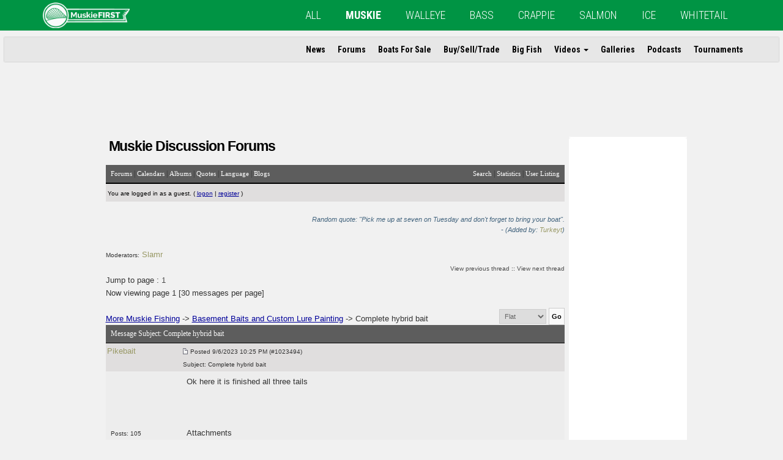

--- FILE ---
content_type: text/html
request_url: https://muskie.outdoorsfirst.com/board/forums/thread-view.asp?tid=142676
body_size: 7120
content:
<!DOCTYPE html>
<html lang="en" class="row-offcanvas row-offcanvas-left"><head>
<meta http-equiv="content-type" content="text-html; charset=utf-8" />
<meta http-equiv="X-UA-Compatible" content="IE=edge">
<meta name="viewport" content="width=device-width, height=device-height, initial-scale=1, maximum-scale=1">
<script type="text/javascript" src='/incs/modernizr-custom.min.js?ver=3.6.0'></script>
<link rel='dns-prefetch' href='//ajax.googleapis.com' />
<link rel='dns-prefetch' href='//maxcdn.bootstrapcdn.com' />
<link rel='dns-prefetch' href='//s.w.org' />
<link rel='stylesheet' id='bootstrap-css-css' href='https://maxcdn.bootstrapcdn.com/bootstrap/3.3.7/css/bootstrap.min.css?ver=5.0.2' type='text/css' media='all' />
<link rel='stylesheet' id='ofm-style-css' href='https://www.outdoorsfirst.com/muskie/wp-content/themes/ofm/style.css?ver=5.0.2' type='text/css' media='all' />
<style id='ofm-style-inline-css' type='text/css'>.messagecellbody b {font-weight: 700;}.navbar-default{background-color:#009444}.ofm-col-l section:first-child{border-top:3px solid #009444}.hiddenscroll #ofm-navbar-site ul.nav li a:hover,.hiddenscroll#ofm-navbar-site ul.nav li a:focus{border-bottom:2px solid #009444}.hiddenscroll #ofm-navbar-site ul.nav ul.dropdown-menu li a:hover,.hiddenscroll #ofm-navbar-siteul.nav ul.dropdown-menu li a:focus{color:#009444;backgroundcolor:transparent}.pagination>.active>a,.pagination>.active>a:focus,.pagination>.active>a:hover,.pagination>.active>span,.pagination>.active>span:focus,.pagination>active>span:hover{background-color:#009444}body {background-color: #edeef0;}</style>
<link rel='stylesheet' id='sb-font-awesome-css-css' href='https://maxcdn.bootstrapcdn.com/font-awesome/4.7.0/css/font-awesome.min.css?ver=5.0.2' type='text/css' media='all' />
<script type="text/javascript" src='https://ajax.googleapis.com/ajax/libs/jquery/1.12.0/jquery.min.js?ver=1.12.0'></script>
<!--[if lt IE 9]>
      <script src="https://oss.maxcdn.com/html5shiv/3.7.2/html5shiv.min.js"></script>
      <script src="https://oss.maxcdn.com/respond/1.4.2/respond.min.js"></script>
    <![endif]-->
<title>MuskieFIRST | Complete hybrid bait &#187; Basement Baits and Custom Lure Painting &#187; More Muskie Fishing</title>
<script type='text/javascript'>/* <![CDATA[ */function updateCookie() {
  sThreadViewMode = document.container.DisplayType.options[document.container.DisplayType.selectedIndex].value;
  document.cookie = "ThreadViewMode=" + sThreadViewMode + "; path=/;";
  NewURL = document.location.pathname + "?tid=142676&DisplayType=" + sThreadViewMode + "&setCookie=1";
  window.location = NewURL;
}/* ]]> */</script>


<script type='text/javascript'>
<!--
function formSubmit(submitted)
{
 if(submitted=="1")
 {
  msgform.Submit.disabled=true;
 }
}
//-->
</script><link rel="stylesheet" type="text/css" media="screen" href="/incs/ofstyleboard.css" />
<link rel="stylesheet" type="text/css" media="print" href="/incs/ofstyleboard_print.css" />
<meta name="Description" content="MuskieFIRST.com - The #1 source in all of muskie fishing" />
<meta name="Keywords" content="Muskie, musky, muskie fishing, musky fishing, fishing boats, message board, muskie videos, muskie podcasts, muskie tournaments" />
<link rel='stylesheet' href='/board/templates/zach/template.css?v7' type='text/css' />
<script async='async' src='https://www.googletagservices.com/tag/js/gpt.js'></script>
<script>
  var googletag = googletag || {};
  googletag.cmd = googletag.cmd || [];
</script>
<script>
  googletag.cmd.push(function() {
    googletag.defineSlot('/11741329/mb-top', [[468, 60]], 'div-gpt-ad-1547172784425-0').addService(googletag.pubads());
    googletag.pubads().setTargeting("s","MuskieFIRST");
    googletag.pubads().setTargeting("cpt","page");
    googletag.pubads().enableSingleRequest();
    googletag.pubads().collapseEmptyDivs();
    googletag.enableServices();
  });
</script>
</head><body>
 
    
<link rel="stylesheet" type="text/css" media="screen" href="/incs/ofstyleboard.css" />

<div id="fb-root"></div>
<script>
  window.fbAsyncInit = function() {
    FB.init({
      appId      : 'YOUR_APP_ID', // App ID
      channelUrl : '//WWW.YOUR_DOMAIN.COM/channel.html', // Channel File
      status     : true, // check login status
      cookie     : true, // enable cookies to allow the server to access the session
      xfbml      : true  // parse XFBML
    });

    // Additional initialization code here
  };

  // Load the SDK Asynchronously
  (function(d){
     var js, id = 'facebook-jssdk', ref = d.getElementsByTagName('script')[0];
     if (d.getElementById(id)) {return;}
     js = d.createElement('script'); js.id = id; js.async = true;
     js.src = "//connect.facebook.net/en_US/all.js";
     ref.parentNode.insertBefore(js, ref);
   }(document));
</script>


<header>
<nav id="ofm-navbar-global" class="navbar navbar-default navbar-fixed-top ofm-navbar-global">
<div class="container">
<div class="navbar-header">

<button type="button" class="navbar-toggle collapsed" data-toggle="collapse" data-target="#collapse-1" aria-expanded="false">
<span class="sr-only">Toggle navigation</span>
<span class="icon-bar"></span>
<span class="icon-bar"></span>
 <span class="icon-bar"></span>
</button>
<button style="text-align:left;" id="" type="button" class="navbar-toggle offcanvas-toggle" data-toggle="offcanvas">
<span class="sr-only">Toggle Site Navigation</span>
<i class="fa fa-ellipsis-v"></i>
</button>

<a class="navbar-brand" href="https://www.outdoorsfirst.com/muskie"><img height="42" class="hidden-xs hidden-sm" src="https://www.outdoorsfirst.com/muskie/wp-content/uploads/sites/3/2018/08/Outdoors_First_Banner__Muskie_White_Transparency_LINEART_100.png"><img height="42" class="visible-xs visible-sm" src="https://www.outdoorsfirst.com/muskie/wp-content/uploads/sites/3/2018/08/Outdoors_First_Banner__Muskie_White_Transparency_LINEART_100.png"></a>

</div>


<div id="collapse-1" class="collapse navbar-collapse"><ul id="menu-global" class="nav navbar-nav"><li itemscope="itemscope" itemtype="https://www.schema.org/SiteNavigationElement" id="menu-item-42844" class="menu-item menu-item-type-custom menu-item-object-custom menu-item-42844"><a title="All" href="https://www.outdoorsfirst.com/">All</a></li>
<li itemscope="itemscope" itemtype="https://www.schema.org/SiteNavigationElement" id="menu-item-42845" class="menu-item menu-item-type-custom menu-item-object-custom current-menu-item current_page_item menu-item-42845 current-menu-item active"><a title="MUSKIE" href="https://www.outdoorsfirst.com/muskie/">MUSKIE</a></li>
<li itemscope="itemscope" itemtype="https://www.schema.org/SiteNavigationElement" id="menu-item-42846" class="menu-item menu-item-type-custom menu-item-object-custom menu-item-42846"><a title="WALLEYE" href="https://www.outdoorsfirst.com/walleye/">WALLEYE</a></li>
<li itemscope="itemscope" itemtype="https://www.schema.org/SiteNavigationElement" id="menu-item-42847" class="menu-item menu-item-type-custom menu-item-object-custom menu-item-42847"><a title="BASS" href="https://www.outdoorsfirst.com/bass/">BASS</a></li>
<li itemscope="itemscope" itemtype="https://www.schema.org/SiteNavigationElement" id="menu-item-42848" class="menu-item menu-item-type-custom menu-item-object-custom menu-item-42848"><a title="CRAPPIE" href="https://www.outdoorsfirst.com/crappie/">CRAPPIE</a></li>
<li itemscope="itemscope" itemtype="https://www.schema.org/SiteNavigationElement" id="menu-item-42849" class="menu-item menu-item-type-custom menu-item-object-custom menu-item-42849"><a title="SALMON" href="https://www.outdoorsfirst.com/salmon/">SALMON</a></li>
<li itemscope="itemscope" itemtype="https://www.schema.org/SiteNavigationElement" id="menu-item-42850" class="menu-item menu-item-type-custom menu-item-object-custom menu-item-42850"><a title="ICE" href="https://www.outdoorsfirst.com/icefishing/">ICE</a></li>
<li itemscope="itemscope" itemtype="https://www.schema.org/SiteNavigationElement" id="menu-item-42851" class="menu-item menu-item-type-custom menu-item-object-custom menu-item-42851"><a title="WHITETAIL" href="https://www.outdoorsfirst.com/whitetail/">WHITETAIL</a></li>
</ul></div>


</div>
</nav>
<nav id="ofm-navbar-site" class="navbar ofm-navbar-site navbar-fixed-top navbar-collapse navbar-collapse-sitenav sidebar-offcanvas">

<div id="ofm-collapse-initial" class="container"><ul id="menu-site" class="nav navbar-nav"><li itemscope="itemscope" itemtype="https://www.schema.org/SiteNavigationElement" id="menu-item-42877" class="menu-item menu-item-type-custom menu-item-object-custom menu-item-42877"><a title="News" href="http://www.outdoorsfirst.com/muskie/article/">News</a></li>
<li itemscope="itemscope" itemtype="https://www.schema.org/SiteNavigationElement" id="menu-item-42886" class="menu-item menu-item-type-custom menu-item-object-custom menu-item-42886"><a title="Forums" href="https://muskie.outdoorsfirst.com/board/">Forums</a></li>
<li itemscope="itemscope" itemtype="https://www.schema.org/SiteNavigationElement" id="menu-item-42879" class="menu-item menu-item-type-custom menu-item-object-custom menu-item-42879"><a title="Boats For Sale" href="http://www.outdoorsfirst.com/classifieds/">Boats For Sale</a></li>
<li itemscope="itemscope" itemtype="https://www.schema.org/SiteNavigationElement" id="menu-item-48561" class="menu-item menu-item-type-custom menu-item-object-custom menu-item-48561"><a title="Buy/Sell/Trade" href="https://muskie.outdoorsfirst.com/board/forums/forum-view.asp?fid=6">Buy/Sell/Trade</a></li>
<li itemscope="itemscope" itemtype="https://www.schema.org/SiteNavigationElement" id="menu-item-42878" class="menu-item menu-item-type-custom menu-item-object-custom menu-item-42878"><a title="Big Fish" href="http://www.outdoorsfirst.com/muskie/bigfish/">Big Fish</a></li>
<li itemscope="itemscope" itemtype="https://www.schema.org/SiteNavigationElement" id="menu-item-42880" class="menu-item menu-item-type-custom menu-item-object-custom menu-item-has-children menu-item-42880 dropdown"><a title="Videos" href="#" data-toggle="dropdown" class="dropdown-toggle" aria-haspopup="true">Videos <span class="caret"></span></a>
<ul role="menu" class=" dropdown-menu">
<li itemscope="itemscope" itemtype="https://www.schema.org/SiteNavigationElement" id="menu-item-42881" class="menu-item menu-item-type-custom menu-item-object-custom menu-item-42881"><a title="OFM Video" href="http://www.outdoorsfirst.com/muskie/uploads/">OFM Video</a></li>
<li itemscope="itemscope" itemtype="https://www.schema.org/SiteNavigationElement" id="menu-item-42882" class="menu-item menu-item-type-custom menu-item-object-custom menu-item-42882"><a title="YouTube" href="http://www.outdoorsfirst.com/muskie/video/">YouTube</a></li>
</ul>
</li>
<li itemscope="itemscope" itemtype="https://www.schema.org/SiteNavigationElement" id="menu-item-42883" class="menu-item menu-item-type-custom menu-item-object-custom menu-item-42883"><a title="Galleries" href="http://www.outdoorsfirst.com/muskie/galleries/">Galleries</a></li>
<li itemscope="itemscope" itemtype="https://www.schema.org/SiteNavigationElement" id="menu-item-42884" class="menu-item menu-item-type-custom menu-item-object-custom menu-item-42884"><a title="Podcasts" href="http://www.outdoorsfirst.com/muskie/podcast/">Podcasts</a></li>
<li itemscope="itemscope" itemtype="https://www.schema.org/SiteNavigationElement" id="menu-item-42885" class="menu-item menu-item-type-custom menu-item-object-custom menu-item-42885"><a title="Tournaments" href="http://www.outdoorsfirst.com/muskie/tournaments/">Tournaments</a></li>
</ul></div>


</nav>
</header>
<!-- INCLUDE VIRTUAL="/incs/banner.asp" -->
    

<main style="padding-left:15px;">
    
<!-- /11741329/mb-top -->
<div id='div-gpt-ad-1547172784425-0' style='text-align: center; margin-bottom :20px; overflow:hidden;'>

<script>
googletag.cmd.push(function() { googletag.display('div-gpt-ad-1547172784425-0'); });
</script>

</div>
    
    <div id="container1000">
<!-- "/incs/i_site_header950.asp" -->
<div id="container900">	  
<div style="padding-top:18px;padding-bottom:6px;padding-left:2px;">
		<div class="title">
			<h2 class="replace_feature">Muskie Discussion Forums</h2>
		</div> 
</div><table class="bbstable" align="center" border="0" cellspacing="0" cellpadding="0" width="750">
 <tr>
  <td class="messagecellheader">
   <table width="100%" border="0" cellspacing="0" cellpadding="0"><tr><td><a class="headerbarlink" href="/board/category-view.asp">Forums</a> | 
<a class='headerbarlink' href='/board/calendar/calendar-list.asp'>Calendars</a> | 
<a class='headerbarlink' href='/board/photos/photo-main.asp'>Albums</a> | 
<a class='headerbarlink' href='/board/random-quotes/view-random-quotes.asp'>Quotes</a> | 
<a class='headerbarlink' href='/board/languages/guest-language.asp'>Language</a> | 
<a class='headerbarlink' href='/blogs'>Blogs</a>
</td><td align='right'><a class='headerbarlink' href='/board/search/query.asp?collapsethreads=1'>Search</a>
 | <a class='headerbarlink' href='/board/statistics/bbs-stats.asp'>Statistics</a>
 | <a class='headerbarlink' href='/board/statistics/user-listing.asp'>User Listing</a>
</td></tr></table></td></tr><tr><td><div class='headercontrolbox'>
<span class='smalltext'>You are logged in as a guest. ( <a class="blue" href='/board/logon.asp'>logon</a> |  <a class="blue" href='/board/register.asp'>register</a> )</span></div></td></tr></table>
<br/><table align='center' width='750'><tr><td align='right' class='randomquote'>Random quote:  &quot;Pick me up at seven on Tuesday and don&#39;t forget to bring your boat&quot;.<br/><span style="white-space : nowrap"> - (Added by: <a class='username' href='/board/view-profile.asp?action=view&amp;uid=9080'>Turkeyt</a>)</span></td></tr></table><br/>
<script type="text/javascript" language="JavaScript1.2" src="/board/includes/js1.js"></script>
<script type="text/javascript" language="JavaScript1.2" src="/board/includes/js2.js"></script>
<table align='center' width='750'><tr><td><b><span class='smalltext'>Moderators:</b> <a class='username' href='/board/view-profile.asp?action=view&amp;uid=73'>Slamr</a></span><br/><br/></td><td class='smalltext' align='right' valign='bottom'><a href='/board/forums/thread-skip.asp?tid=142676&amp;m=1'>View previous thread</a> :: <a href='/board/forums/thread-skip.asp?tid=142676&amp;m=2'>View next thread</a></td></tr><tr><td align='left' valign='bottom'>Jump to page : <a class='threadlink' href='thread-view.asp?tid=142676&amp;start=1&amp;posts=3'>1</a> <br/>Now viewing page 1 [30 messages per page]<br /><br /><a class="blue" href='/board/category-view.asp?showall=true'><b>More Muskie Fishing</b></a> -> <a class="blue" href='forum-view.asp?fid=25'>Basement Baits and Custom Lure Painting</a> -> Complete hybrid bait</td><td nowrap valign='bottom' align='right'><form name='container' action='thread-view.asp' method='get'><input type='hidden' name='tid' value='142676'><select class='bbsdropdownbox' name='DisplayType' onchange='updateCookie()' size='1'><option selected value='flat'>Flat</option><option value='threaded'>Threaded</option><option value='nested'>Nested</option></select>&nbsp;<input type='hidden' name='setcookie' value='1'><input type='submit' class='bbsbutton' value='Go'></form></td></tr></table><table align='center' width='750' class='bbstable' cellspacing='1'><tr><td colspan='2' class='messagecellheader'>Message Subject: <b>Complete hybrid bait</b></td></tr><tr><td class="messageheader"><a class='username' href='/board/view-profile.asp?action=view&amp;uid=18233'>Pikebait</a><br/><img src="/board/images/spacer.gif" height="1" width="120" alt=""/></td><td class="messageheader" width="100%"><table cellpadding='0' cellspacing='0' width='100%'><tr><td><a name='M1023494'></a><img src="/board/templates/zach/images/common/nav-messages.gif" alt=""/>  <span class="smalltext"><b>Posted</b> 9/6/2023  10:25 PM (#1023494) <br/><b>Subject:</b> Complete hybrid bait</span></td><td align='right' class='smalltext' nowrap="nowrap"><div class="msg-buttons-right"></div></td></tr></table></td></tr><tr><td valign='top' height='150' class='messagemiddle'><span class='smalltext'><br/><br/><br/><br/>Posts: 105<br/><span class="stars-100"></span><br style="clear:both"/><br/>Location: Alberta Canada</span></td><td valign='top' class='messagemiddle'>Ok here it is finished all three tails<br><br><br/><br/>Attachments<br/>----------------<br/><span class='smalltext'><img src='/board/templates/zach/images/common/attach-file.gif' alt='Attachments' align='middle'> <a target='_blank' href='/board/forums/get-attachment.asp?attachmentid=154236'>2CBB3D17-E3B6-46AB-BCC0-2C9A3BA97E87.jpeg</a> (15KB - 279 downloads)</span><br/><span class='smalltext'><img src='/board/templates/zach/images/common/attach-file.gif' alt='Attachments' align='middle'> <a target='_blank' href='/board/forums/get-attachment.asp?attachmentid=154237'>39B23FEB-0A23-4AE3-AA14-6A5E27196764.jpeg</a> (20KB - 169 downloads)</span><br/><span class='smalltext'><img src='/board/templates/zach/images/common/attach-file.gif' alt='Attachments' align='middle'> <a target='_blank' href='/board/forums/get-attachment.asp?attachmentid=154238'>9735A8A9-EB65-4F03-A49C-E30C556A1261.jpeg</a> (15KB - 160 downloads)</span><br/></td></tr><tr><td class="messagefooter" style="height:20px"> </td><td nowrap="nowrap" class="messagefooter"><table cellpadding="0" cellspacing="0" width="100%"><tr><td nowrap="nowrap" align="left"><div class="msg-buttons-left"></div></td><td align='right'><div class="msg-buttons-right"> <a href="#container1000"    class="MESSAGE-TOP"    title="Top of the page"></a>  <a href="#bottom" class="MESSAGE-BOTTOM" title="Bottom of the page"></a> </div> </td></tr></table></td></tr><tr><td colspan="2" class="messagecellspacer"> </td></tr><tr><td class="messageheader"><a class='username' href='/board/view-profile.asp?action=view&amp;uid=18233'>Pikebait</a><br/><img src="/board/images/spacer.gif" height="1" width="120" alt=""/></td><td class="messageheader" width="100%"><table cellpadding='0' cellspacing='0' width='100%'><tr><td><a name='M1023495'></a><img src="/board/templates/zach/images/common/nav-messages.gif" alt=""/>  <span class="smalltext"><b>Posted</b> 9/6/2023  10:38 PM (#1023495 - in reply to #1023494) <br/><b>Subject:</b> Re: Complete hybrid bait</span></td><td align='right' class='smalltext' nowrap="nowrap"><div class="msg-buttons-right"></div></td></tr></table></td></tr><tr><td valign='top' height='150' class='messagemiddle'><span class='smalltext'><br/><br/><br/><br/>Posts: 105<br/><span class="stars-100"></span><br style="clear:both"/><br/>Location: Alberta Canada</span></td><td valign='top' class='messagemiddle'>Well there is some crap pics from resizing basically a waste of effort</td></tr><tr><td class="messagefooter" style="height:20px"> </td><td nowrap="nowrap" class="messagefooter"><table cellpadding="0" cellspacing="0" width="100%"><tr><td nowrap="nowrap" align="left"><div class="msg-buttons-left"></div></td><td align='right'><div class="msg-buttons-right"> <a href="#container1000"    class="MESSAGE-TOP"    title="Top of the page"></a>  <a href="#bottom" class="MESSAGE-BOTTOM" title="Bottom of the page"></a> </div> </td></tr></table></td></tr><tr><td colspan="2" class="messagecellspacer"> </td></tr><tr><td class="messageheader"><a class='username' href='/board/view-profile.asp?action=view&amp;uid=2'>sworrall</a><br/><img src="/board/images/spacer.gif" height="1" width="120" alt=""/></td><td class="messageheader" width="100%"><table cellpadding='0' cellspacing='0' width='100%'><tr><td><a name='M1023748'></a><img src="/board/templates/zach/images/common/nav-messages.gif" alt=""/>  <span class="smalltext"><b>Posted</b> 9/19/2023  6:58 PM (#1023748 - in reply to #1023494) <br/><b>Subject:</b> Re: Complete hybrid bait</span></td><td align='right' class='smalltext' nowrap="nowrap"><div class="msg-buttons-right"></div></td></tr></table></td></tr><tr><td valign='top' height='150' class='messagemiddle'><span class='smalltext'><br/><br/><img  width='60'  alt='' border='0' src='/board/profile/get-photo.asp?memberid=2&type=profile&rnd=386'><br/><br/><br/>Posts: 32951<br/><span class="stars-5000"></span><span class="stars-5000"></span><span class="stars-5000"></span><span class="stars-5000"></span><span class="stars-5000"></span><span class="stars-5000"></span><span class="stars-2000"></span><span class="stars-500"></span><span class="stars-100"></span><span class="stars-100"></span><span class="stars-100"></span><span class="stars-100"></span><span class="stars-25"></span><span class="stars-25"></span><br style="clear:both"/><br/>Location: Rhinelander, Wisconsin</span></td><td valign='top' class='messagemiddle'>You can use a 640X480 pixel image or even a bit larger. Resize using pixels.</td></tr><tr><td class="messagefooter" style="height:20px"> </td><td nowrap="nowrap" class="messagefooter"><table cellpadding="0" cellspacing="0" width="100%"><tr><td nowrap="nowrap" align="left"><div class="msg-buttons-left"></div></td><td align='right'><div class="msg-buttons-right"> <a href="#container1000"    class="MESSAGE-TOP"    title="Top of the page"></a>  <a href="#bottom" class="MESSAGE-BOTTOM" title="Bottom of the page"></a> </div> </td></tr></table></td></tr><tr><td colspan="2" class="messagecellspacer"> </td></tr></table><table align='center' width='750'><tr><td nowrap valign='top' align='left'>Jump to page : <a class='threadlink' href='thread-view.asp?tid=142676&amp;start=1&amp;posts=3'>1</a> <br/>Now viewing page 1 [30 messages per page]</td><td nowrap valign='top' align='right'></td></tr></table><table width='750' align='center'><tr><td align='left' valign='top'><form method='get' action='forum-view.asp'>Jump to forum : <select name='fid' size='1' class='bbsdropdownbox'><option value='-1'></option><option value='-1'> Muskie Fishing</option><option value='-1'>----------------------</option><option  value='1'> + General Discussion</option><option  value='4'> + Muskie Boats and Motors</option><option  value='2'> + Fishing Reports and Destinations</option><option  value='5'> + Lures,Tackle, and Equipment</option><option  value='6'> + Buy , Sell, and Trade</option><option  value='32'> + Muskie Tournament Discussion</option><option value='-1'></option><option value='-1'> More Muskie Fishing</option><option value='-1'>----------------------</option><option  value='15'> + Muskie Biology</option><option  selected  value='25'> + Basement Baits and Custom Lure Painting</option><option  value='18'> + Industry Announcements! Post Yours Here!</option><option  value='23'> + Modern Day Muskellunge World Record Program</option><option  value='26'> + Muskie Club Information and Announcements</option></select> <input type='submit' class='bbsbutton' value='Go'></form><a href='/board/search/query.asp?fid=25'>Search this forum</a><br/><a href='printer-friendly.asp?tid=142676&amp;mid='>Printer friendly version</a><br/><a href='email-link.asp?tid=142676'>E-mail a link to this thread</a><br/></td><td align='right'></td></tr></table></div>


<div id="ads">		
	<div class="ads-t"><img src="/images/ads_top_w.jpg" alt="" /></div>
	<div class="ads-mm"><div class="ads-m">
	
    <script async src="//pagead2.googlesyndication.com/pagead/js/adsbygoogle.js"></script>
<!-- OFM Forum -->
<ins class="adsbygoogle"
     style="display:inline-block;width:160px;height:600px"
     data-ad-client="ca-pub-8187752938527303"
     data-ad-slot="7066048880"></ins>
<script>
(adsbygoogle = window.adsbygoogle || []).push({});
</script>
	
	</div></div>
	<div class="ads-b"><img src="/images/ads_bot_w.jpg" alt="" /></div>
</div>

	<div class="clearright"></div>
	<div id="footer"><b>Copyright &copy; 2026 OutdoorsFIRST Media</b> | 
	</div>
<!--
<script type="text/javascript">
var gaJsHost = (("https:" == document.location.protocol) ? "https://ssl." : "http://www.");
document.write(unescape("%3Cscript src='" + gaJsHost + "google-analytics.com/ga.js' type='text/javascript'%3E%3C/script%3E"));
</script>
<script type="text/javascript">
var firstTracker = _gat._getTracker("UA-381655-2");
firstTracker._initData();
firstTracker._trackPageview();

var secondTracker = _gat._getTracker("UA-381655-6");
secondTracker._setDomainName("outdoorsfirst.com");
secondTracker._initData();
secondTracker._trackPageview();
</script>
-->
<script type="text/javascript">
var _gaq = _gaq || [];
_gaq.push(['_setAccount',       'UA-381655-2']);
_gaq.push(['_trackPageview']);

_gaq.push(['t2._setAccount',    'UA-381655-6']);
_gaq.push(['t2._setDomainName', 'outdoorsfirst.com']);
_gaq.push(['t2._trackPageview']);
(function() {
var ga = document.createElement('script'); ga.type = 'text/javascript'; ga.async = true;
ga.src = ('https:' == document.location.protocol ? 'https://ssl' : 'http://www') + '.google-analytics.com/ga.js';
var s = document.getElementsByTagName('script')[0]; s.parentNode.insertBefore(ga, s);
})();
</script>
</div>
</main>
<footer style="background-color: #e7e7e7; padding: 20px 0px;margin-top: 20px; text-align: left">
<div class="container">
<div class="row">
<div class="col-sm-4">
<h2>Learn More</h2>
<p>
About OFM<br />
<a href="https://www.outdoorsfirst.com/contact-us/">Contact Us</a><br />
Logos<br />
<a href="https://www.outdoorsfirst.com/privacy/">Privacy</a><br />
Jobs
</p>
</div>
<div class="col-sm-4">
<h2>Collaborate</h2>
<p>
<a href="https://www.outdoorsfirst.com/submit-news/">Submit a Press Release</a><br>
Review My Product<br>
OFM Partners<br>
On the Road<br>
Write for Us<br>
<a href="https://www.outdoorsfirst.com/login/">Sign In</a><br>
<a href="https://www.outdoorsfirst.com/register/">Sign Up</a>
</p>
</div>
<div class="col-sm-4">
<h2>Connect</h2>
<p>
<a href="https://www.facebook.com/OutdoorsFIRST">FaceBook</a><br />
<a href="https://www.twitter.com/OutdoorsFIRST">@outdoorsfirst</a><br />
<a href="https://www.instagram.com/outdoorsfirst/">Instagram</a><br />
<a href="https://www.youtube.com/outdoorsfirst">YouTube</a><br />
<a href="https://www.outdoorsfirst.com/walleye/feed/">RSS Feeds</a>
</p>
<p>
<strong>ShortURL</strong>: <a href="http://ofmn.co">ofmn.co</a><br>
<strong>Email</strong>: <a href="/cdn-cgi/l/email-protection#442d2a222b042b3130202b2b3637222d3637306a272b29"><span class="__cf_email__" data-cfemail="462f282029062933322229293435202f3435326825292b">[email&#160;protected]</span></a>
</p>
</div>
</div>
<div class="row">
<div class="col-md-12">
<img class="pull-left" src="https://www.outdoorsfirst.com/muskie/wp-content/themes/ofm/images/logo-ofm-short-black-illus.png" width="60" height="60" alt="" /><p class="pull-left" style="padding-left: 15px;padding-top:15px;">Copyright &copy;2019 OutdoorsFIRST Multispecies Network<br />All Rights Reserved</p>
</div>
</div>
</div>
</footer>
<script data-cfasync="false" src="/cdn-cgi/scripts/5c5dd728/cloudflare-static/email-decode.min.js"></script><script src="https://use.fontawesome.com/37b51b2f29.js" type="text/javascript"></script>
<script type="text/javascript" src='https://maxcdn.bootstrapcdn.com/bootstrap/3.3.7/js/bootstrap.min.js?ver=3.3.7'></script>
<script type="text/javascript" src='https://www.outdoorsfirst.com/muskie/wp-content/themes/ofm/js/ofm-scripts.min.js?ver=1.0.0'></script>
<div class="clear"></div><br/><a name='bottom'></a><table width='750' align='left' cellspacing='0' cellpadding='0'><tr><td class='smalltext'>(<a href='/board/delete-cookies.asp'>Delete all cookies set by this site</a>)</td><td align='right' class='smalltext'></td></tr><tr><td colspan='2' class='error'></td></tr></table><script defer src="https://static.cloudflareinsights.com/beacon.min.js/vcd15cbe7772f49c399c6a5babf22c1241717689176015" integrity="sha512-ZpsOmlRQV6y907TI0dKBHq9Md29nnaEIPlkf84rnaERnq6zvWvPUqr2ft8M1aS28oN72PdrCzSjY4U6VaAw1EQ==" data-cf-beacon='{"version":"2024.11.0","token":"4cd9db4e61c140ec8bca6b0d1d1d8f9c","server_timing":{"name":{"cfCacheStatus":true,"cfEdge":true,"cfExtPri":true,"cfL4":true,"cfOrigin":true,"cfSpeedBrain":true},"location_startswith":null}}' crossorigin="anonymous"></script>
</body></html>

--- FILE ---
content_type: text/html; charset=utf-8
request_url: https://www.google.com/recaptcha/api2/aframe
body_size: 267
content:
<!DOCTYPE HTML><html><head><meta http-equiv="content-type" content="text/html; charset=UTF-8"></head><body><script nonce="MRQCLFpbdOe9zRHYXltC_A">/** Anti-fraud and anti-abuse applications only. See google.com/recaptcha */ try{var clients={'sodar':'https://pagead2.googlesyndication.com/pagead/sodar?'};window.addEventListener("message",function(a){try{if(a.source===window.parent){var b=JSON.parse(a.data);var c=clients[b['id']];if(c){var d=document.createElement('img');d.src=c+b['params']+'&rc='+(localStorage.getItem("rc::a")?sessionStorage.getItem("rc::b"):"");window.document.body.appendChild(d);sessionStorage.setItem("rc::e",parseInt(sessionStorage.getItem("rc::e")||0)+1);localStorage.setItem("rc::h",'1768890885847');}}}catch(b){}});window.parent.postMessage("_grecaptcha_ready", "*");}catch(b){}</script></body></html>

--- FILE ---
content_type: text/css
request_url: https://muskie.outdoorsfirst.com/incs/ofstyleboard.css
body_size: 6411
content:
ul{
list-style: square outside;
margin-left: 0px;
padding-left: 15px;
padding-top: 0px;
padding-bottom: 0px;
}
h2.replace_feature {
	margin: 0 0 5px 0 !important;
	color: #000000 !important;
	font-weight: bold !important;
	line-height: 23px !important;
	font-family: helvetica, Arial, Verdana, sans-serif !important;
	font-size: 23px !important;
	letter-spacing: -.045em !important;
	display: inline !important;	
	}
h2.replace_sub {
	margin: 0 0 5px 0 !important;
	color: #000000 !important;
	font-weight: bold !important;
	line-height: 20px !important;
	font-family: helvetica, Arial, Verdana, sans-serif !important;
	font-size: 20px !important;
	letter-spacing: -.045em !important;
	display: inline !important;	
	}
h2.replace_mini {
	margin: 0 0 5px 0 !important;
	color: #666666 !important;
	font-weight: bold !important;
	line-height: 18px !important;
	font-family: helvetica, Arial, Verdana, sans-serif !important;
	font-size: 18px !important;
	letter-spacing: -.045em !important;
	display: inline !important;	
	}
hr{
	color: #999999;
	height: 1px;
}

body {
   	/**background: #F7F7F6 url('https://muskie.outdoorsfirst.comimages/background.gif') repeat-y 50% 0;**/
   	background-color:#f1f1f1;
   	/**background-attachment: fixed;**/
   	margin: 0;
   	padding: 7px;
   	text-align: center;
}

.clear {
	width: 950px;
	background:#666666;
	clear:both;

}

.clearboard {
	width: 100%;
	clear: both;
	text-align: left;
	border-bottom: 1px solid #5c604d;
	border-top: 1px solid #F7F7F6 ;
	/**background: #6E6C5D;**/
	/**background: #C8CFB4;**/
	background: #c8cfb4;
}

.clearleft {
	width: 436px;
	clear: both;
	text-align: left;
	font: normal 4px/4px arial, verdana;
	border-bottom: 1px solid #cecece;
	/**background: #6E6C5D;**/
	/**background: #C8CFB4;**/
}

INPUT
{
    font: normal 13px/18px verdana, arial, verdana, sans-serif;
    border: solid 1px #cccccc;
	padding: 4px;
	color: #666666;
}

SELECT
{
    font: normal 13px/18px verdana, arial, verdana, sans-serif;
    border: solid 1px #cccccc;
	padding: 4px;
	color: #666666;
}

TEXTAREA
{
    font: normal 13px/18px verdana, arial, verdana, sans-serif;
    border: solid 1px #cccccc;
	padding: 5px;
	color: #666666;
}

.clearright {
	clear: left;
	font: normal 5px/5px arial, verdana;
	padding-top: 5px;
	padding-bottom: 4px;
    width: 700px;
}

.clearright300 {
	clear: both;
	font: normal 5px/5px arial, verdana;
	padding-top: 4px;
	padding-bottom: 7px;
    width: 300px;
}

.clearright2 {
	clear: both;
	font: normal 5px/5px arial, verdana;
	padding-top: 0px;
	padding-bottom: 4px;
    width: 299px;
}
.walleye-t {
   width: 750px;
   height: 4px;
   text-align: left;
   background-image: url('https://muskie.outdoorsfirst.com/images/main_top_w.jpg');
   background-repeat: no-repeat;
   display:block;
 }
  
 .walleye-m {
   width: 750px;
   text-align: left;
   display:block;
   background: #ffffff;
 } 
 
 .walleye-b {
   width: 750px;
   height: 4px;
   text-align: left;
   background-image: url('https://muskie.outdoorsfirst.com/images/main_bot_w.jpg');
   background-repeat: no-repeat;
 } 
.walleye-l-t {
   width: 418px;
   height: 4px;
   text-align: left;
   background-image: url('https://muskie.outdoorsfirst.com/images/left_top_w.jpg');
   background-repeat: no-repeat;
   display:block;
   float:left:;
 }
  
 .walleye-l-m {
   width: 410px;
   text-align: left;
   padding-left:4px;
   padding-right:4px;
   display:block;
   background: #ffffff;
   float:left:;
 } 
 
 .walleye-l-b {
   width: 418px;
   height: 4px;
   text-align: left;
   background-image: url('https://muskie.outdoorsfirst.com/images/left_bot_w.jpg');
   background-repeat: no-repeat;
   float:left:;
 } 
.walleyeleft {
	font: normal 12px/15px arial, verdana;
	padding-bottom: 0px;
	padding-right:4px;
	padding-left:4px;
	padding-top:0px;
    width: 410px;
	float:left;
	color: #333333;
	border-right: 1px solid #E3E3E6;
}

.walleyelefta {
	font: normal 12px/18px verdana, arial, verdana;
	color:#333333;
	padding-bottom: 20px;
	padding-right:15px;
	padding-left:14px;
	padding-top:6px;
    width: 540px;
	float:left;
	border-right: 1px solid #E3E3E6;
}

.walleyeleftbox {
	font: normal 12px/15px arial, verdana;
    width: 410px;
	float:left;
	color: #333333;
	border-top: 1px solid #E3E3E6;
	background-image: url('https://muskie.outdoorsfirst.com/images/bcc2.gif');
	background-repeat: repeat-x;

}
.walleyeleftwwr {
	font: normal 12px/15px arial, verdana;
    width: 410px;
	float:left;
	color: #333333;

	padding-bottom: 5px;
	padding-top: 5px;
	background:#F6F6F6;
}
.walleyeleftbox1 {
	font: normal 12px/15px arial, verdana;
    width: 204px;
	float:left;
	border-right: 1px solid #E3E3E6;
	
}
.walleyeleftbox2 {
	font: normal 12px/15px arial, verdana;
    width: 205px;
	float:left;

}

.walleyeright {
	font: normal 11.5px/12px verdana, arial, verdana;
	margin-left: 0px;
    width: 327px;
	float:left;
}

.walleyerighta {
	font: normal 11.5px/12px verdana, arial, verdana;
	margin-left: 0px;
	padding-top: 6px;
	padding-right: 10px;
	padding-left: 10px;
	padding-bottom: 10px;
    width: 160px;
	float:left;
}

.walleyerightsec {
	font: normal 11px/12px verdana,arial, verdana;
	border-top: 1px solid #E3E3E6;
	padding-top: 13px;
	padding-left: 13px;
	padding-right: 13px;
	padding-bottom: 13px;
    width: 300px;
	float:left;
	letter-spacing: -.01em;
	background-image: url('https://muskie.outdoorsfirst.com/images/bcc2.gif');
	background-repeat: repeat-x;
}

.walleyerightsecc {
	font: normal 11px/12px verdana,arial, verdana;
	padding-top: 0px;
	padding-left: 13px;
	padding-right: 13px;
	padding-bottom: 13px;
    width: 300px;
	float:left;
}

.walleyerightsecad {
	font: normal 11px/12px verdana,arial, verdana;
	border-top: 1px solid #E3E3E6;
	border-right: 1px solid #E3E3E6;
	padding-top: 13px;
	padding-left: 13px;
	padding-right: 12px;
	padding-bottom: 13px;
    width: 300px;
	float:left;
	background-image: url('https://muskie.outdoorsfirst.com/images/adtile.gif');
	background-repeat: repeat;
}

.walleyerightsecnews {
	font: normal 11px/12px verdana,arial, verdana;
	border-top: 1px solid #E3E3E6;
	padding-top: 15px;
	padding-left: 13px;
	padding-right: 12px;
	padding-bottom: 13px;
    width: 300px;
	float:left;
	background:#f6f6f6;
	border-right: 1px solid #E3E3E6;

}

.walleyetext {
	font: normal 12px/15px arial, verdana;
	padding-bottom: 30px;
	padding-left:7px;
	padding-right:6px;
	color: #333333;
	background:#F6F6F6;
}
.walleyetext2 {
	font: normal 12px/15px arial, verdana;
	padding-bottom: 14px;
	padding-left:7px;
	padding-right:6px;
	color: #333333;
}
.walleyetextright {
	font: normal 12px/15px arial, verdana;
	color: #333333;
	background:#cccccc;
}

.walleyebigtitle {	
	font: 24px/24px arial, verdana, sans-serif;
	color:#333333;
	padding-bottom: 12px;
	padding-right: 3px;
	padding-top: 10px;
}

.walleye750 {
	border-top: 1px solid #E3E3E6;
	width:730px;
	padding: 8px;
	margin-right: 4px;
	font: normal 12px/15px arial, verdana;
	color: #333333;
	background:#ffffff;
	clear:both;
}

.walleye2750 {
	width:730px;
	padding: 8px;
	margin-right: 4px;
	font: normal 13px/18px arial, verdana;
	color: #333333;
	background:#ffffff;
	clear:both;
}


#black {
   font: 12px/13px arial, verdana, sans-serif;
   color: #cccccc;
   margin: 0px auto;
   text-align: left;
   width: 726px;
   padding: 12px;
   background: #000000;
   text-align: center;
}

#ads {
   font: 12px/13px arial, verdana, sans-serif;
   width: 193px;
   padding: 0px;
   margin-left:7px;
   margin-top:15px;
   text-align: left;
   float:left;
}
.ads-t {
   width: 193px;
   height: 4px;
   text-align: left;
   background-image: url('https://muskie.outdoorsfirst.com/images/ads_top_w.jpg') no-repeat;
   display:block;
 }  
.ads-m {
   width: 185px;
   padding-top: 12px;
   padding-bottom: 12px;
   margin-left: 4px;
   margin-right: 4px;
   text-align:center;
   background: #ffffff;
   display:block;
}
.ads-mm {
   width: 193px;
   padding-top: 0px;
   padding-bottom: 0px;
   text-align:center;
   background: #ffffff;
   display:block;
   
}
.ads-b {
   width: 193px;
   height: 4px;
   padding: 0px;
   text-align: left;
   background-image: url('https://muskie.outdoorsfirst.com/images/ads_bot_w.jpg') no-repeat;
   margin-bottom:10px;
}

#adstxt {
	text-align: left;
	width: 139px;
	font: 9px/11px verdana,tahoma, arial, verdana, sans-serif;
	background-image: url('https://muskie.outdoorsfirst.com/images/bcc2.gif');
	background-repeat: repeat-x;
	margin-left:12px;
	margin-right: 14px;
	margin-bottom: 12px;
	border: 1px solid #cecece;
	padding: 10px;
	color: #4C503F;
	
}
#container950 {
   text-align: left;
   width: 950px;
   float: left;

}
#container {
   text-align: left;
   width: 750px;
   float: left;
   margin-top: 15px;
}
#container1000 {
   margin: 0px auto;
   text-align: left;
   width: 950px;
}

#white {
   font: 12px/13px arial, verdana, sans-serif;
   color: #cccccc;
   margin: 0px auto;
   text-align: left;
   width: 726px;
   padding: 12px;
   background: #FFFFFF;
   text-align: center;
}

.blacksm {
   font: 12px/13px arial, verdana, sans-serif;
   color: #cccccc;
   margin: 0px auto;
   text-align: center;
   width: 400px;
   padding: 5px;
   background: #424242;
   text-align: center;
   border: 1px dotted #cccccc;
   
}

#classifieds {
   font: 12px/13px arial, verdana, sans-serif;
   color: #cccccc;
   margin: 0px auto;
   text-align: left;
   width: 726px;
   padding: 12px;
   background: #000000;
   text-align: left;
   
}

.clearblank {
	width: 750px;
	clear: both;
	text-align: left;
	background: #F7F7F6;
	font: normal 4px/4px arial, verdana;

}

#container {
   margin: 0px auto;
   text-align: left;
   width: 750px;
}


h1 {
   text-indent: -9999px;
   width: 750px;
   height: 90px;
   background-image: url('https://muskie.outdoorsfirst.com/img/muskiefirst.jpg');
   margin: 0;
   padding: 0;
}

#headleft {
	width: 256px;
	height:83px;
	float: left;
	/**background: #6E6C5D;**/
	border-right: 1px solid #000000;
	background: #000000;
}

#headcontent {
	width: 493px;
	height: 56px;
	text-align: right;
	float: left;
	padding: 0px 0px 0px 0px;
	background: #000000;
	border-bottom: 1px solid #f6f6f6;
	border-left: 1px solid #f6f6f6;
	border-right: 1px solid #f6f6f6;
	border-top: 1px solid #f6f6f6;
	margin-top: 1px;
}

#headcontent2 {
	/**width: 493px;**/
	width: 485px;
	height: 72px;
	text-align: center;
	float: left;
	padding-top: 11px;
	/**background: #787D66;**/
	background: #000000;
	display: table-cell;
    vertical-align: middle;
    background: url(/images/bg_wf.jpg) no-repeat;
}

#headcontent3 {
	/**width: 493px;**/
	width: 485px;
	height: 72px;
	text-align: center;
	float: left;
	padding-top: 11px;
	/**background: #787D66;**/
	background: #000000;
	display: table-cell;
    vertical-align: middle;

}


#headcontainer {
   	margin: 0px auto;
   	text-align: left;
   	width: 750px;
   	background: #000000;
}
#headcontainer2 {
   	margin: 0px auto;
   	text-align: left;
   	width: 950px;
   	background: #000000;
}

.headend {
	width: 4px;
	height: 83px;
	float: left;
}

.headbotrow {
	width:950px;
	float:left;
	padding-top:6px;
}
.menuend {
	width: 4px;
	height: 25px;
	float:left;
}

.menustart {
	width: 4px;
	height: 25px;
	float:left;
}

.menuchoice {
	height: 19px;
	font: 12px/12px arial, sans-serif;
	background:#000000;
	float:left;
	padding-left:15px;
	padding-right:15px;
	padding-top:6px;
	border-left:#333333 1px solid;
}
.menuchoice:hover {
	background:#444444;
}

.menuchoice2 {
	height: 19px;
	font: 12px/12px arial, sans-serif;
	background:#000000;
	float:left;
	padding-left:15px;
	padding-right:15px;
	padding-top:6px;
	border-right:#333333 1px solid;
	border-left:#333333 1px solid;
}

.menuchoice2:hover {
	background:#444444;
}

.headendspace {
	width: 4px;
	height: 83px;
	float: left;
	padding-left:6px;
	background-color:#f1f1f1;
	
}

#headupload {
	width: 186px;
	font: 11px/13px verdana, sans-serif;
	height: 83px;
	float: left;
	background: #000000;
	text-align: center;
}

#headtoprow {
   	margin-bottom :3px;
   	width: 922px;
	font: 11px/13px verdana, sans-serif;
	padding: 4px 16px 4px 12px;
	background: url(/images/bcc2.gif);
	background-repeat: repeat-x;
	display:block;
}

#headcontainerbig {
	height: 83px;
	margin-bottom : 3px;
   	text-align: left;
   	width: 950px;
	display: block;

}

#headcontainerboard {
   	margin: 0px auto;
   	text-align: left;
   	width: 95%;
   	background: #000000;
}

#headleftg {
	border-top: 0px solid #000000;
	width: 256px;
	height: 19px;
	/**margin-top:2px;**/
	float: left;
	padding: 0px 0px 0px 0px;
	/**background: #6E6C5D;**/
}

#headcontent2g {
	width: 490px;
	height: 20px;
	text-align: right;
	float: left;
	padding: 0px 0px 0px 0px;
	background: #000000;
	border-left: 1px solid #f6f6f6;
}


#headcontainerg {
   	margin: 0px auto;
   	text-align: left;
   	width: 750px;
    background: #000000;
}

#headcontainer2 {
   	margin: 0px auto;
   	text-align: left;
   	width: 750px;
    background: #000000;
    height: 80px;
}


#left {
	width: 436px;
	float: left;
	padding-right: 7px;
	border-right: 1px solid #cecece;
}

#leftstd {
	width: 435px;
	float: left;
	padding-right: 7px;
	border-right: 1px solid #cecece;
}

#leftalt {
	width: 436px;
	float: left;
	padding-right: 7px;
	padding-top: 10px;
	border-right: 1px solid #cecece;
}

#leftimg {
	width: 444px;
	float: left;
}

#leftvideo {
	width: 327px;
	float: left;
	padding-right: 7px;
	padding-top: 10px;
	border-right: 1px solid #cecece;
}
#leftvideom {
	width: 486px;
	float: left;
	padding-right: 7px;
	padding-top: 5px;
	border-right: 1px solid #cecece;
}

#leftarticle {
	width: 570px;
	float: left;
	padding-right: 26px;
	padding-top: 10px;
	border-right: 1px solid #cecece;
}

#leftarticlelist {

	width: 588px;
	float: left;
	padding-right: 8px;
	padding-top: 10px;
	border-right: 1px solid #cecece;
}


#leftsm {
	width: 562px;
	float: left;
	padding-right: 8px;
	padding-top: 10px;
	border-right: 1px solid #cecece;
}


#left  h2 {
	font: bold 1em/20px Verdana, Arial, Helvetica, sans-serif;
	color: #c30000;
}

#content {
	width: 299px;
	float: left;
	padding: 3px 0px 0px 7px;
}
#contentstd {
	width: 300px;
	float: left;
	padding: 3px 0px 0px 7px;
}


#contentvideo {
	width: 402px;
	float: left;
	padding: 3px 0px 0px 7px;
}
#contentvideom {
	width: 243px;
	float: left;
	padding: 3px 0px 0px 7px;
	
}

#content h2 {
	font: bold 1em/19px Verdana, Arial, Helvetica, sans-serif;
	color: #c30000;
}

#articles {
	width: 134px;
	font: 11px arial, verdana, sans-serif;
	float: left;
	padding: 4px 5px 5px 5px;
	border: 1px solid #c8cfb4;
	margin-left: 0px;
	background: url(/images/bg_abox.jpg);
	color: #613921;
}


#rank10 {
	width: 144px;
	font: 11px arial, verdana, sans-serif;
	float: left;
	padding: 0px;
	border: 1px solid #c8cfb4;
	margin-left: 0px;
	color: #666666;
	background: #E6E6E6;
}

#tournaments {
	width: 134px;
	font: 11px/12px arial, verdana, sans-serif;
	float: left;
	padding: 4px 5px 5px 5px;
	border: 1px solid #c8cfb4;
	margin-left: 7px;
	background: url(/images/bg_cb.jpg);
	color: #613921;
}

#sidebar {
	width: 136px;
	font: 11px/12px arial, verdana, sans-serif;
	float: left;
	padding: 20px 5px 24px 7px;
	margin-left: 0px;
	color: #613921;
	border-right: 5px solid #cecece;
	border-bottom: 1px solid #cecece;
	border-top: 1px solid #cecece;
	background: #ffffff;
}

#sidebarfull {
	width: 175px;
	font: 11px/12px arial, verdana, sans-serif;
	float: left;
	padding: 0px 0px 0px 0px;
	margin-left: 0px;
	color: #613921;
	border-right: 5px solid #cecece;
	border-bottom: 1px solid #cecece;
	border-top: 1px solid #cecece;
	background: #ffffff;
}

.txt_white {
	font: bold 11px/11px verdana, arial, verdana, sans-serif;
	float: left;
	padding: 5px 15px 5px 15px;
	margin-left: 0px;
	color: #ffffff;
}
.txt_vid  {
	font: normal 11px/13px verdana, arial, verdana, sans-serif;
	padding: 0px 10px 0px 10px;
	float: left;
	color: #403925;
	background: #B9B4AA;
}

#toyota_nav {
	width: 134px;
	font: 12px/23px arial, verdana, sans-serif;
	padding: 2px 5px 5px 5px;
	border: 1px solid #5c604d;
	margin-top: 7px;
	margin-left: 7px;
	float: left;
	background: url(/images/bg_cb.jpg);
	color: #613921;
}

#tourney {
	width: 134px;
	font: 11px/12px arial, verdana, sans-serif;
	padding: 4px 5px 5px 5px;
	border: 1px solid #5c604d;
	margin-left: 7px;
	float: left;
	background: url(/images/bg_cb.jpg);
	color: #613921;
}

#google {
	width: 136px;
	font: 11px/12px arial, verdana, sans-serif;
	float: left;
	padding: 5px 5px 10px 5px;
	border-top: 3px solid #c8cfb4;
	margin-left: 7px;
	margin-top: 7px;
	background: #E4E3E3;
	text-align: left;
	color: #000066;
}

#pics {
	width: 202px;
	font: 11px/13px arial, verdana, sans-serif;
	float: left;
	padding: 4px 5px 5px 5px;
	margin-left: 0px;
	margin-bottom: 7px;
	background: #ffffff url(/images/bg_photo.gif) no-repeat;
	color: #4C503F;
	border-left: 1px solid #cecece;
	border-right: 1px solid #cecece;
	border-bottom: 1px solid #cecece;
}

.blogtext{
	font: 11px/14px arial, verdana, arial, sans-serif;
	color: #4C503F;
}

.cnrtext{
	font: 12px/17px verdana, arial, verdana, sans-serif;
	color: #666666;
	background: #f1f1f1;
	margin-left:4px;
	margin-right:4px;
	text-align:left;
}

.ranktext{
	font: 10px/14px verdana, sans-serif;
	color: #ffffff;
}

.ranktextbig{
	font: 19px/30px arial, verdana, sans-serif;
	color: #ffffff;
}


.blogred{
	font: 11px/14px arial, verdana, sans-serif;
	color: #c30000;
}

#blog {
	width: 202px;
	font: 11px/13px arial, verdana, sans-serif;
	float: left;
	padding: 4px 5px 5px 5px;
	margin-left: 8px;
	margin-bottom: 7px;
	background: #ffffff url(/images/bg_blog.gif) no-repeat;
	color: #c30000;
	border-left: 1px solid #cecece;
	border-right: 1px solid #cecece;
	border-bottom: 1px solid #cecece;
}

#blogwide {
	padding: 0px 7px 12px 5px;
	width: 285px;
	font: 11px/13px arial, verdana, sans-serif;
	margin-bottom: 7px;
	background: #ffffff;
	color: #c30000;
	border-left: 1px solid #cecece;
	border-right: 1px solid #cecece;
	border-bottom: 1px solid #cecece;
}

#blogwidetop {
	width: 285px;
	font: 11px/13px arial, verdana, sans-serif;
	padding: 5px 7px 7px 5px;
	margin-bottom: 7px;
	background: #ffffff;
	color: #c30000;
	border-left: 1px solid #cecece;
	border-right: 1px solid #cecece;
	border-bottom: 1px solid #cecece;
	border-top: 1px solid #cecece;
}

#widecontent {
	width: 285px;
	font: 11px/16px arial, verdana, sans-serif;
	float: left;
	border: 1px solid #c8cfb4;
	padding: 5px 7px 3px 5px;
	/**background: url(/images/bg_contentboxw.jpg);**/
	background: #f1f1f1;
	color: #333333;
	margin-bottom: 0px;
}

#widecontentplain {
	width: 283px;
	font: 11.4px/13px arial, verdana, sans-serif;
	float: left;
	padding: 8px 7px 0px 6px;
	/**background: url(/images/bg_contentboxw.jpg);**/
	background: #f1f1f1;
	color: #333333;
	margin-bottom: 0px;
}

#widecontenttrawl {
	width: 286px;
	font: 11px/13px verdana, arial, verdana, sans-serif;
	float: left;
	padding: 8px 7px 0px 3px;
	/**background: url(/images/bg_contentboxw.jpg);**/
	margin-bottom: 0px;

}
#widecontentbot {
	width: 285px;
	font: 11px/16px arial, verdana, sans-serif;
	float: left;
	border-left: 1px solid #cecece;
	border-right: 1px solid #cecece;
	border-top: 1px solid #cecece;
	padding: 5px 7px 0px 5px;
	/**background: url(/images/bg_contentboxw.jpg);**/
	background: #E6E6E6;
	color: #333333;
	margin-bottom: 0px;

}

.head_red {
	width: 299px;
	height: 23px;
	font: 11px/16px arial, verdana, sans-serif;
	float: left;
	background: url(/images/bar_lbrn.gif);
	clear:both;
}

.head_vid_t {
	width: 299px;
	height: 23px;
	font: 11px/16px arial, verdana, sans-serif;
	background: url(/images/wf_bar_video_top.gif);
	clear:both;
}

.head_vid_b {
	width: 299px;
	height: 23px;
	font: 11px/16px arial, verdana, sans-serif;
	background: url(/images/wf_bar_video_bot.gif);
	clear:both;
}

.vid {
	width: 299px;
	font: 11px/16px arial, verdana, sans-serif;
	background: #B9B4AA;
	clear:both;

}

#widephoto {
	width: 285px;
	font: 11px/13px arial, verdana, sans-serif;
	float: left;
	padding: 4px 5px 5px 5px;
	margin-left: 0px;
	margin-bottom: 7px;
	background: #ffffff url(/images/bg_photo.gif) no-repeat;
	color: #4C503F;
	border-left: 1px solid #cecece;
	border-right: 1px solid #cecece;
	border-bottom: 1px solid #cecece;
	border-top: 1px solid #cecece;

}

#weather {
	width: 285px;
	font: 10px/12px tahoma, arial, verdana, sans-serif;
	float: left;
	padding: 5px 7px 3px 5px;
	border: 1px solid #c8cfb4;
	background: url(/images/bg_widebox.jpg);
	color: #4C503F;
	margin-bottom: 7px;

}
#weather1 {
	text-align: left;
	width: 139px;
	font: 10px/12px tahoma, arial, verdana, sans-serif;
	background: #ffffff;
	margin-left:12px;
	margin-right: 14px;
	border: 1px solid #cecece;
	padding: 10px;
	color: #4C503F;

}

#footer {	
	padding-top: 2px;
	font: 11px/16px arial, verdana, sans-serif;
	width: 750px;
}
#videoleft {	
	font: 12px/16px arial, verdana, sans-serif;
	width: 326px;
	float:left;
	
}
#videoleftbig {	
	font: 12px/16px arial, verdana, sans-serif;
	width: 486px;
	float:left;
	text-align:left;
}
#videoleftbig2 {	
	font: 12px/16px arial, verdana, sans-serif;
	/**width: 486px;**/
	width: 738px;
	float:left;
	text-align:left;
	padding: 0px 5px 5px 5px;
	border: solid 1px #999999;
	background: url(/images/bcc2.gif);
	background-repeat: repeat-x;
}
#videoleftbig4 {	
	font: 12px/16px arial, verdana, sans-serif;
	/**width: 486px;**/
	width: 720px;
	float:left;
	text-align:left;
	padding: 0px 15px 5px 15px;
	background: url(/images/bcc2.gif);
	background-repeat: repeat-x;
}
.videoleftbig3 {	
	font: 12px/16px arial, verdana, sans-serif;
	/**width: 486px;**/
	width: 750px;
	float:left;
	text-align:left;
	background-color:#ffffff;

}
.videoleftinfo {	
	font: 15px/16px arial, verdana, sans-serif;
	width: 486px;
	float:left;
	padding-top:15px;
	text-align:center;
}

.videoleftcomment {	
	font: 15px/16px arial, verdana, sans-serif;
	width: 486px;
	float:left;
	padding-top:15px;
	text-align:left;
}

.videoleftcom1 {	
	font: 13px/16px arial, verdana, sans-serif;
	width: 478px;
	float:left;
	padding-top:4px;
	padding-bottom:4px;
	padding-left:4px;
	padding-right:4px;
	text-align:left;
	background-color:#DFDFDF;
}
.videoleftcom2 {	
	font: 13px/16px arial, verdana, sans-serif;
	width: 478px;
	float:left;
	padding-top:4px;
	padding-bottom:12px;
	padding-left:4px;
	padding-right:4px;
	text-align:left;
}

.videoleftrate {	
	font: 15px/16px arial, verdana, sans-serif;
	width: 321px;
	padding-top:5px;
	padding-left:165px;
	float:left;
	text-align:left;
}

.videoinfotop {	
	font: 12px/16px arial, verdana, sans-serif;
	width: 410px;
	float:left;
	background-color:#DFDFDF;
	border-top: 3px solid #CCCCCC;
	border-left: 3px solid #CCCCCC;
	border-right: 3px solid #CCCCCC;
	padding:9px;
	vertical-align: bottom;
}

.videopad {	
	padding-top:5px;
	padding-bottom:5px;
}

.videoinfobot {	
	font: 12px/16px arial, verdana, sans-serif;
	width: 408px;
	float:left;
	background-color:#EBECED;
	border-left: 3px solid #CCCCCC;
	border-right: 3px solid #CCCCCC;
	border-bottom: 3px solid #CCCCCC;
	border-top: 1px dotted #999999;
	padding:10px;
	margin-bottom:15px;
}
#videoright {	
	padding-left: 15px;
	padding-right: 5px;
	font: 12px/16px arial, verdana, sans-serif;
	width: 404px;
	float:left;BassFIRST.com
}

#videorightbig {	
	padding-left: 30px;
	padding-right: 0px;
	font: 12px/16px arial, verdana, sans-serif;
	width: 434px;
	float:left;
}

.videochannelfront {	
	padding-right: 9px;
	padding-left: 1px;
	font: 12px/16px arial, verdana, sans-serif;
	width: 118px;
	}

.videosubscribe {	
	font: 12px/12px arial, verdana, sans-serif;
	color:#ffffff;
	padding: 4px;
	float:right;
	background-color:#FF9;
	border: 1px solid #CC6600;
	margin-top:9px;
}

.videofeature {	
	font: 21px/30px arial, verdana, sans-serif;
	color:#999999;
	padding-bottom: 5px;
	float:left;
}

.videobig {	
	font: 26px/30px arial, verdana, sans-serif;
	color:#666666;
	padding-bottom: 5px;
}

.videobigtitle {	
	font: 20px/20px arial, verdana, sans-serif;
	color:#333333;
	padding-bottom: 12px;
	padding-top: 4px;
	padding-left: 4px;
}
.videobigtitle2 {	
	font: 20px/20px arial, verdana, sans-serif;
	color:#333333;
	padding-bottom: 10px;
	padding-top: 4px;
	padding-left: 4px;
}

.videotitlem {	
	font: 19px/24px arial, verdana, sans-serif;
	color:#000000;
	padding-bottom: 5px;
	padding-top: 5px;
	padding-left: 2px;
}

.videotitlesm {	
	font: 15px/20px arial, verdana, sans-serif;
	color:#000000;
	padding-bottom: 4px;

}

.videofront {	
	padding-top: 2px;
	padding-bottom:22px;
	padding-right: 15px;
	padding-left: 5px;
	font: 12px/16px arial, verdana, sans-serif;
	width: 730px;
	float:left;

}
.videoitem {	
	font: 12px/16px arial, verdana, sans-serif;
	width: 400px;
	color:#666666;
	background-color:#ffffff;
	padding-right:0px;
	padding-left:6px;
	padding-top:5px;
	padding-bottom:5px;
	clear: both;
	border-bottom: 1px solid #999999;
}
.videocell {	
	font: 12px/16px arial, verdana, sans-serif;
	width: 160px;
	/**height: 240px;**/
	color:#666666;
	background-color:#ffffff;
	padding-right:0px;
	padding-left:0px;
}

.videocellouter {	
	width: 160px;
	margin-right: 20px; 
	float: left;
	color:#666666;
}

.videochannelcell {	
	font: 12px/16px arial, verdana, sans-serif;
	width: 150px;
	margin-right: 7px; 
	float: left;
}
.videoclear {
	width: 750px;
	clear: both;
	text-align: left;
	padding-top:8px;
}
.videocat {
	width: 748px;
	text-align: left;
	float:left;
	border: 1px solid #999999;
	background-color:#EBECED;
	margin-bottom: 8px;
}
.videocats {
	width: 141px;
	text-align: left;
	padding:4px;
	float:left;
	font: 13px/17px arial, verdana, sans-serif;
	color: #333333;
}
.videocatspage {	
	font: 15px/20px arial, verdana, sans-serif;
	border-top: 1px solid #E3E3E6;
	width: 710px;
	padding-top:20px;
	padding-bottom:20px;
	padding-left:20px;
	padding-right:20px;
	background:#ffffff;
	float:left;
	text-align:center;
	clear:both;
}
.videocatspagehead {	
	font: 15px/20px arial, verdana, sans-serif;
	border-top: 1px solid #E3E3E6;
	border-bottom: 1px solid #E3E3E6;
	width: 710px;
	padding-top:20px;
	padding-bottom:20px;
	padding-left:20px;
	padding-right:20px;
	float:left;
	text-align:left;
	clear:both;
}

.videocatspagehead2 {	
	font: 15px/20px arial, verdana, sans-serif;
	border-top: 1px solid #E3E3E6;
	border-bottom: 1px solid #E3E3E6;
	width: 710px;
	padding-top:5px;
	padding-bottom:5px;
	padding-left:20px;
	padding-right:20px;
	background: #ffffff;
	float:left;
	text-align:center;
	clear:both;
}
.gray {	
	font: 12px/16px arial, verdana, sans-serif;
	color: #999999;
}
.gray1 {	
	font: 12px/16px arial, verdana, sans-serif;
	color: #666666;
	padding-left: 1px;
}
.gray2 {	
	font: 11px/14px arial, verdana, sans-serif;
	color: #666666;
	padding-left: 1px;
}

.gray3 {	
	font: 11px/16px arial, verdana, sans-serif;
	color: #333333;
	padding-left: 1px;
}

.videothumb {	
	margin-bottom: 5px; 
}

.videothumbsm {	
	padding-top:10px;
	padding-bottom:10px;
	padding-left:20px;
	padding-right:20px;
	background: #f1f1f1;
	border: 0px solid #999999;
	margin-bottom: 5px; 
}


.videothumbrel {	
	padding: 2px; 
	border: 1px solid #999999;
	float: left;
	margin-right: 7px;
}

#footer h2 {
	margin: 0;
	text-align: center;
	font: normal 10px Verdana, Arial, Helvetica, sans-serif;
	color: #D3D8C4;
}

#footer h2 a:visited, #footer h2 a:link {
	color: #D3D8C4;
	text-decoration: none;
	border-bottom: 1px dotted #D3D8C4;
}

#footer h2 a:hover {
	color: #F7F7F6;
	text-decoration: none;
	border-bottom: none;
	background-color: #A5003B;
}

.box {
	margin-top: 12px;
	margin-top: 12px;
	padding: 12px;
	/*border: 4px double #cecece;*/
	background-color: #E0DDCF;
}


.smalltype {
	font: 10px/12px tahoma, arial, verdana, sans-serif;
	color: #4C503F;
}

.title {
	font:  1em/25px Arial, Helvetica, sans-serif;
	color: #c30000;
	padding-top: 5px;
	padding-bottom: 9px;
	padding-right: 5px;
	padding-left: 3px;
}

.articletitle {
	font: bold 1em/19px Verdana, Arial, Helvetica, sans-serif;
	color: #c30000;
	padding-top: 2px;
	padding-bottom: 7px;
}

.subtitle {
	font: 11px/13px arial, Verdana, Arial, Helvetica, sans-serif;
	color: #666666;
	padding-top: 0px;
	padding-bottom: 2px;
	padding-left: 1px;
}

.titlebox {
	font: 11px/14px arial, verdana, sans-serif;
	color: #613921;
	margin-bottom: 5px;
	padding-left: 2px;
}

.titleboxred {
	font: 11px/14px arial, verdana, sans-serif;
	color: #613921;
	margin-bottom: 5px;
}

.titlesm {
	font: bold 14px/18px Verdana, Arial, Helvetica, sans-serif;
	color: #c30000;
	padding-top: 9px;
	padding-bottom: 8px;
}

.titlesm2 {
	font: bold  17px/18px Arial, Helvetica, sans-serif;
	color: #A80B00;
	padding-top:6px;
	padding-bottom:4px;
	padding-left:1px;
	margin-bottom: 12px;
	border-top: 1px solid #F4F4F4;
	border-bottom: 1px solid #F4F4F4;
}

.input {
 	font: 10px verdana;
 	background-color: #FFFFCC;
 	border: 1px solid #666666;
}

.button {
 	font: 10px verdana;
 	background-color: #CCCCCC;
 	border: 1px solid #666666;
}

.text {
	font: 12px/14.5px arial, Verdana, Arial, Helvetica, sans-serif;
	color: #4C503F;
	margin-bottom: 0px;
	padding: 1px;
}

.textv {
	font: 12px/14.5px Verdana, Arial, Helvetica, sans-serif;
	color: #4C503F;
	margin-bottom: 0px;
	padding: 1px;
}


.textalt {
	font: 12px/16px arial, Verdana, Arial, Helvetica, sans-serif;
	color: #4C503F;
	margin-left: 3px;
	margin-top: 7px;
	padding: 0px;
}

.text1 {
	font: 11.0px/14px Verdana, Arial, Helvetica, sans-serif;
	color: #000000;
	margin-bottom: 0px;
	padding: 1px;
}

.faq {
	font: 12px/18px Verdana, Arial, Helvetica, sans-serif;
	color: #4C503F;
	margin-bottom: 10px;
	padding-bottom: 1px;
	padding-right: 1px;
	padding-top: 1px;
}


.cnr {
	font: 10px/16px verdana, arial, Verdana, Arial, Helvetica, sans-serif;
	color: #4C503F;
	margin-bottom: 10px;
	padding: 1px;
}

.btext {
	font: 12px/22px arial, Verdana, Arial, Helvetica, sans-serif;
	/**color: #383B2E;**/
	color: #000000;
}

.menu {
	font: 12px/24px arial, Verdana, Arial, Helvetica, sans-serif;
	color: #D9CEB2;
	padding-left: 8px;
	padding-right: 8px;
	text-align: center;
}

.menuboard {
	font: 12px/24px arial, Verdana, Arial, Helvetica, sans-serif;
	color: #5c604d;
	padding-left: 8px;
	padding-right: 8px;
	text-align: center;
	width: 750px;
}

.caption {
	font: 11px/12px arial, Verdana, Arial, Helvetica, sans-serif;
	color: #333333;
	padding-left: 2px;
	padding-right: 1px;
	text-align: right;
}

.time {
	font: 11px/13px arial, Verdana, Arial, Helvetica, sans-serif;
	color: #666666;
}

.redtime {
	font: 10px/13px arial, Verdana, Arial, Helvetica, sans-serif;
	color: #666666;
}

.headtime {
	font: 10px/19px arial, Verdana, Arial, Helvetica, sans-serif;
	color: #666666;
	padding-left: 9px;
}

.headtime2 {
	font: 10px/10px arial, Verdana, Arial, Helvetica, sans-serif;
	color: #666666;
	padding-left: 9px;
}

.sm {
	font: 10px/14px arial, Verdana, Arial, Helvetica, sans-serif;
	color: #333333;
	padding-left: 1px;
}

.med {
	font: 11px/14px Verdana, Arial, Helvetica, sans-serif;
	color: #000000;
	padding: 0px;
}

.imagemain {
	padding: 7px;
	margin-left: 4px;
	background-color: #ffffff;
	border: 1px solid #cecece;
}

.imagebig {
border-bottom: 1px solid #666666;
border-right: 1px solid #666666;
}

.imagetop {
	padding: 7px;
	background-color: #ffffff;
	border: 0px solid #cecece;
}

.imageleft {
	padding: 7px;
	background-color: #ffffff;
	margin-right: 4px;
	border: solid 1px #cecece;
}

.imgright {
	margin-left: 4px;
	float: right;
	}

.imgleft {
	background-color: #ffffff;
	float: left;
	margin-right: 4px;
	margin-bottom: 7px;
	border: solid 1px #666666;
}
.imgvid {
	background-color: #ffffff;
	float: left;
	padding: 1px;
	margin-top: 2px;
	margin-right: 4px;
	margin-bottom: 7px;
	border: solid 1px #666666;
	clear:both;
}

.graph {
	border-left: solid 1px #DEDEDE;
	border-right: solid 1px #DEDEDE;
	border-bottom: solid 1px #DEDEDE;
}

.imageright {
	float: right;
	padding: 7px;
	margin-left: 10px;
	background-color: #ffffff;
	border: 1px solid #bac1a3;
}

/* --- navigation --- */

#navcontainer {
	width: 178px;		
}

#navcontainer ul {
	margin: 0;
 	padding: 0;
 	list-style-type: none;
 	font: bold 12px/22px Verdana, Arial, Helvetica, sans-serif;
	text-indent: 20px;
	letter-spacing: 1px;
	border-bottom: 1px solid #fff;
}

#navcontainer a {
 	display: block;
 	width: 178px;
 	height: 22px;
}

#navcontainer a:link, #navcontainer a:visited {
	background: url(images/bg_navbutton.gif);
 	color: #5C604D;
 	text-decoration: none;
}

#navcontainer a:hover {
	background: url(images/bg_navbutton_over.gif);
	color: #A5003B;
	text-decoration: none;
}

#navcontainer li a#current {
	background: url(images/bg_navbutton_over.gif);
	color: #A5003B;
	text-decoration: none;
}

/* --- favorite links--- */

#favlinks {
	width: 163px;
	padding-left: 15px;
	margin-top: 10px;
}

#favlinks h2 {
	font: normal 16px Georgia, Times New Roman, Times, serif;
	color: #5C604D;	
	margin: 0 0 10px 0;
	padding: 0;
}

#favlinks ul {
	margin: 0;
 	padding: 0;
 	list-style-type: none;
}

ul.extlinks li {
	background: url(images/bullet_extlink.gif) no-repeat 0 3px;
	font: normal 11px/16px Verdana, Arial, Helvetica, sans-serif;
	padding-left: 12px;
}

.extlinks a:link {
 	color: #A5003B;
 	text-decoration: none;
 	border-bottom: 1px dotted #A5003B;
}

.extlinks a:visited {
 	color: #6F2D47;
 	text-decoration: none;
 	border-bottom: 1px dotted #959E79;
}

.extlinks a:hover {
	background-color: #C3C9B1;
	color: #A5003B;
	text-decoration: none;
	border-bottom: 1px solid #A5003B;
}


	
	A.topmenu			{ color: #D9CEB2;}
	A.topmenu:link		{ color: #D9CEB2; text-decoration: none;} 
	A.topmenu:visited	{ color: #D9CEB2; text-decoration: none;} 
	A.topmenu:active	{ color: #FFFFFF;} 
	A.topmenu:hover		{ color: #FFFFFF; text-decoration: underline;}
	
	A.topmenu1			{ color: #D9CEB2;}
	A.topmenu1:link		{ color: #D9CEB2; text-decoration: none;} 
	A.topmenu1:visited	{ color: #D9CEB2; text-decoration: none;} 
	A.topmenu1:active	{ color: #FFFFFF;} 
	A.topmenu1:hover	{ color: #FFFFFF; text-decoration: underline;}
	
	
	A.white		{ color: #ffffff; text-decoration: underline;}
	A.white:link	{ color: #ffffff; text-decoration: underline;} 
	A.white:visited	{ color: #ffffff; text-decoration: underline;} 
	A.white:active	{ color: #cecece; text-decoration: underline;} 
	A.white:hover	{ color: #cecece;  text-decoration: underline;}
	
	a.small 			{ color: #013A90; text-decoration: none;} 
	a.small:link		{ color: #013A90; text-decoration: none;} 
	a.small:visited	    { color: #013A90; text-decoration: none;} 
	a.small:active		{ color: #013A90; text-decoration: none;} 
	a.small:hover		{ color: #c30000; text-decoration: none;}
	
	a.smallu 			{ color: #666666; text-decoration: none;} 
	a.smallu:link		{ color: #013966; text-decoration: none;} 
	a.smallu:visited	{ color: #013966; text-decoration: none;} 
	a.smallu:active		{ color: #013966; text-decoration: none;} 
	a.smallu:hover		{ color: #c30000; text-decoration: none;}
	
	a.smallwhite 			{ color: #FFFFFF; text-decoration: none;} 
	a.smallwhite:link		{ color: #FFFFFF; text-decoration: none;} 
	a.smallwhite:visited	{ color: #FFFFFF; text-decoration: none;} 
	a.smallwhite:active		{ color: #FFFFFF; text-decoration: none;} 
	a.smallwhite:hover		{ color: #f8f8f8; text-decoration: underline;}
	
	a.smallred 			{ color: #613921; text-decoration: none;} 
	a.smallred:link		{ color: #613921; text-decoration: none;} 
	a.smallred:visited	    { color: #613921; text-decoration: none;} 
	a.smallred:active		{ color: #613921; text-decoration: none;} 
	a.smallred:hover		{ color: #c30000; text-decoration: underline;}
	
	a.smallredu 			{ color: #613921; text-decoration: underline;} 
	a.smallredu:link		{ color: #613921; text-decoration: underline;} 
	a.smallredu:visited		{ color: #613921; text-decoration: underline;} 
	a.smallredu:active		{ color: #613921; text-decoration: underline;} 
	a.smallredu:hover		{ color: #c30000; text-decoration: underline;}
	
	a.titlenu 			{ color: #666666; text-decoration: none;} 
	a.titlenu:link		{ color: #000066; text-decoration: none;} 
	a.titlenu:visited	{ color: #000066; text-decoration: none;} 
	a.titlenu:active	{ color: #000066; text-decoration: none;} 
	a.titlenu:hover		{ color: #c30000; text-decoration: none;}
	
	a.titlea 			{ color: #666666; text-decoration: underline;} 
	a.titlea:link		{ color: #000066; text-decoration: underline;} 
	a.titlea:visited	{ color: #000066; text-decoration: underline;} 
	a.titlea:active		{ color: #000066; text-decoration: underline;} 
	a.titlea:hover		{ color: #c30000; text-decoration: underline;}
	
	a.titleab 			{ color: #666666; text-decoration: bold;} 
	a.titleab:link		{ color: #000066; text-decoration: bold;} 
	a.titleab:visited	{ color: #000066; text-decoration: bold;} 
	a.titleab:active	{ color: #000066; text-decoration: bold;} 
	a.titleab:hover		{ color: #c30000; text-decoration: bold;}
	
	a.titleabc 			{ color: #0454CD; text-decoration: none;} 
	a.titleabc:link		{ color: #0454CD; text-decoration: none;} 
	a.titleabc:visited	{ color: #0454CD; text-decoration: none;} 
	a.titleabc:active	{ color: #0454CD; text-decoration: none;} 
	a.titleabc:hover	{ color: #c30000; text-decoration: none;}
	
	a.widecontent 			{ color: #4C503F; font-family:arial, tahoma; font-size:12px; text-decoration: underline; line-height:14px;} 
	a.widecontent:link		{ color: #000066; text-decoration: underline;} 
	a.widecontent:visited	{ color: #000066; text-decoration: underline;} 
	a.widecontent:active	{ color: #000066; text-decoration: underline;} 
	a.widecontent:hover	{ color: #000066; text-decoration: underline;}
	
	a.bblog:link		{ color: #4C503F; text-decoration: none;} 
	a.bblog:visited		{ color: #4C503F; text-decoration: none;} 
	a.bblog:active		{ color: #4C503F; text-decoration: none;} 
	a.bblog:hover		{ color: #c30000; text-decoration: underline;}
	
	a.leadersbig	 		{ color: #2A3B69; font-family:arial,verdana, arial, tahoma; font-size:16px; text-decoration: underline; line-height:16px;} 
	a.leadersbig:link		{ color: #2A3B69; text-decoration: underline;} 
	a.leadersbig:visited	{ color: #2A3B69; text-decoration: underline;} 
	a.leadersbig:active		{ color: #2A3B69; text-decoration: underline;} 
	a.leadersbig:hover		{ color: #666666; text-decoration: underline;}
	
	a.year-link 			{ color: #666666; font-family:verdana, tahoma; font-size:9px; line-height:15px; text-decoration: none;} 
	a.year-link:link		{ color: #666666; text-decoration: none;} 
	a.year-link:visited		{ color: #666666; text-decoration: none;} 
	a.year-link:active		{ color: #666666; text-decoration: none;} 
	a.year-link:hover		{ color: #6699CC; text-decoration: none;}
	
	a.leaders 			{ color: #000099; font-family:verdana, arial, tahoma; font-size:11px; text-decoration: underline; line-height:15px;} 
	a.leaders:link		{ color: #000099; text-decoration: underline;} 
	a.leaders:visited	{ color: #000099; text-decoration: underline;} 
	a.leaders:active	{ color: #000099; text-decoration: underline;} 
	a.leaders:hover		{ color: #666666; text-decoration: underline;}
	
	A.logolink			{ color: #666666;}
	A.logolink:link		{ color: #666666; text-decoration: none;} 
	A.logolink:visited	{ color: #666666; text-decoration: none;} 
	A.logolink:active	{ color: #cecece;} 
	A.logolink:hover	{ color: #cecece; text-decoration: none;}
	
	A.logolink1			{ color: #cecece;}
	A.logolink1:link	{ color: #cecece; text-decoration: none;} 
	A.logolink1:visited	{ color: #cecece; text-decoration: none;} 
	A.logolink1:active	{ color: #cecece;} 
	A.logolink1:hover	{ color: #ffffff; text-decoration: none;}
	
	A.rankname			{ color: #613921;}
	A.rankname:link		{ color: #613921; text-decoration: underline;} 
	A.rankname:visited	{ color: #613921; text-decoration: underline;} 
	A.rankname:active	{ color: #613921;} 
	A.rankname:hover	{ color: #c30000; text-decoration: underline;}
	
	A.rankname1			{ color: #DEC0A2; text-decoration: none;}
	A.rankname1:link	{ color: #DEC0A2; text-decoration: none;} 
	A.rankname1:visited	{ color: #DEC0A2; text-decoration: none;} 
	A.rankname1:active	{ color: #DEC0A2; text-decoration: none;} 
	A.rankname1:hover	{ color: #ffffff; text-decoration: none;}
	
	a.videotitle 			{ color: #3366CC; font-family:arial,verdana, tahoma; font-size:15px; line-height:17px; text-decoration: none;} 
	a.videotitle:link		{ color: #3366CC; text-decoration: none;} 
	a.videotitle:visited	{ color: #3366CC; text-decoration: none;} 
	a.videotitle:active	{ color: #3366CC; text-decoration: none;} 
	a.videotitle:hover		{ color:#1C445B; text-decoration: underline;}
	
	a.videotitlerel 			{ padding-top: 1px; color: #0000CC; font-family:arial,verdana, tahoma; font-size:12px; line-height:19px; text-decoration: underline;} 
	a.videotitlerel:link		{ padding-top: 1px; color: #0000CC; text-decoration: underline;} 
	a.videotitlerel:visited	{ padding-top: 1px; color: #0000CC; text-decoration: underline;} 
	a.videotitlerel:active	{ padding-top: 1px; color: #0000CC; text-decoration: underline;} 
	a.videotitlerel:hover		{ padding-top: 1px; color:#1C445B; text-decoration: underline;}
	
	a.videoa 			{ color: #3366CC; font-family:arial,verdana, tahoma; text-decoration: none;} 
	a.videoa:link		{ color: #3366CC; text-decoration: none;} 
	a.videoa:visited	{ color: #3366CC; text-decoration: none;} 
	a.videoa:active	{ color: #3366CC; text-decoration: none;} 
	a.videoa:hover		{ color:#1C445B; text-decoration: underline;}
	
	a.videob 			{ color: #80ACFF; font-family:arial,verdana, tahoma; text-decoration: none;} 
	a.videob:link		{ color: #80ACFF; text-decoration: none;} 
	a.videob:visited	{ color: #80ACFF; text-decoration: none;} 
	a.videob:active	{ color: #80ACFF; text-decoration: none;} 
	a.videob:hover		{ color:#80ACFF; text-decoration: none;}
	
	a.videoc 			{ color: #FFFFD2; font-family:arial,verdana, tahoma; text-decoration: none;} 
	a.videoc:link		{ color: #FFFFD2; text-decoration: none;} 
	a.videoc:visited	{ color: #FFFFD2; text-decoration: none;} 
	a.videoc:active	{ color: #FFFFD2; text-decoration: none;} 
	a.videoc:hover		{ color:#FFFFD2; text-decoration: none;}
	
	a.videoarel 			{ color: #0000CC; font-family:arial,verdana, tahoma; text-decoration: none;} 
	a.videoarel:link		{ color: #0000CC; text-decoration: none;} 
	a.videoarel:visited	{ color: #0000CC; text-decoration: none;} 
	a.videoarel:active	{ color: #0000CC; text-decoration: none;} 
	a.videoarel:hover		{ color:#1C445B; text-decoration: underline;}
	
	a.videotitlerel2 			{ padding-top: 1px; color: #0000CC; font-family:arial,verdana, tahoma; font-size:15px; line-height:19px; text-decoration: underline;} 
	a.videotitlerel2:link		{ padding-top: 1px; color: #0000CC; text-decoration: underline;} 
	a.videotitlerel2:visited	{ padding-top: 1px; color: #0000CC; text-decoration: underline;} 
	a.videotitlerel2:active	{ padding-top: 1px; color: #0000CC; text-decoration: underline;} 
	a.videotitlerel2:hover		{ padding-top: 1px; color:#1C445B; text-decoration: underline;}

	a.big 			{ color: #000066; font-family:arial,verdana, tahoma; font-size:15px; line-height:18px; text-decoration: none;} 
	a.big:link		{ color: #000066; text-decoration: underline;} 
	a.big:visited	{ color: #000066; text-decoration: underline;} 
	a.big:active	{ color: #000066; text-decoration: underline;} 
	a.big:hover		{ color: #000066; text-decoration: underline;}
	
	a.bigblue2 			{ color: #013A90; font-family:arial,verdana, tahoma; font-size:14px; line-height:14px; text-decoration: none;} 
	a.bigblue2:link		{ color: #013A90; text-decoration: none;} 
	a.bigblue2:visited	{ color: #013A90; text-decoration: none;} 
	a.bigblue2:active	{ color: #013A90; text-decoration: none;} 
	a.bigblue2:hover		{ color: #013A90; text-decoration: none;}
	
	.forumslink		
{ 
	color: #cecece; cursor: pointer; 
}


--- FILE ---
content_type: text/css
request_url: https://muskie.outdoorsfirst.com/board/templates/zach/template.css?v7
body_size: 2560
content:
/* Major components */
.stars-0,
.stars-25,
.stars-100,
.stars-500,
.stars-1000,
.stars-2000,
.stars-5000{width:10px !IMPORTANT;height:8px !IMPORTANT;background-image:url(https://muskie.outdoorsfirst.com/board/images/decorations/multiple/combined.gif);background-repeat:no-repeat;display:block;float:left;}
.stars-0{background-position:0px 0px;}
.stars-25{background-position:-10px 0px;}
.stars-100{background-position:-20px 0px;}
.stars-500{background-position:-30px 0px;}
.stars-1000{background-position:-40px 0px;}
.stars-2000{background-position:-50px 0px;}
.stars-5000{background-position:-60px 0px;}

.THREAD-OPEN-NEW-HOT,
.THREAD-OPEN-NEW,
.THREAD-OPEN-HOT,
.THREAD-OPEN,
.THREAD-CLOSED-HOT,
.THREAD-CLOSED{width:13px !IMPORTANT;height:11px !IMPORTANT;background-image:url(https://muskie.outdoorsfirst.com/board/templates/zach/images/common/sprite-thread-status.gif);background-repeat:no-repeat;display:block;float:left;}

.THREAD-OPEN-NEW-HOT{background-position:0px -0px;}
.THREAD-OPEN-NEW{background-position:0px -11px;}
.THREAD-OPEN-HOT{background-position:0px -22px;}
.THREAD-OPEN{background-position:0px -33px;}
.THREAD-CLOSED-HOT{background-position:0px -44px;}
.THREAD-CLOSED{background-position:0px -55px;}

.msg-buttons-right{float:right;clear:both;}
.msg-buttons-left{float:left;clear:both;}

.MESSAGE-REPLYQUOTE,
.MESSAGE-REPLY,
.MESSAGE-ALERT,
.MESSAGE-EDIT,
.MESSAGE-DELETE,
.MESSAGE-APPROVE,
.PROFILE,
.PRIVATEMESSAGE,
.EMAIL,
.PROFILE-HOMEPAGE,
.MESSAGE-TOP,
.MESSAGE-BOTTOM{width:53px;height:17px;background-image:url(https://muskie.outdoorsfirst.com/board/templates/zach/images/common/localized/buttons.png);background-repeat:no-repeat;display:block;float:left;margin-right:3px;}
.MESSAGE-REPLYQUOTE{background-position:0px -34px;}
.MESSAGE-REPLY{background-position:0px -17px;}
.MESSAGE-ALERT{background-position:0px -136px;}
.MESSAGE-EDIT{background-position:0px -119px;}
.MESSAGE-DELETE{background-position:0px -85px;}
.MESSAGE-APPROVE{background-position:0px -187px;width:63px;}
.PROFILE{background-position:0px -102px;}
.PRIVATEMESSAGE{background-position:0px -68px;}
.EMAIL{background-position:0px -170px;}
.PROFILE-HOMEPAGE{background-position:0px -153px;}
.MESSAGE-TOP{background-position:0px -51px;}
.MESSAGE-BOTTOM{background-position:0px 0px;width:63px;}

.pdq{display:none;}

#ads {font: 12px/13px arial, verdana, sans-serif;text-align: left;width: 193px;padding: 0px;margin-left:7px;text-align: left;float:left;}
#container900 {text-align: left;width: 750px;float: left;}
#container1000 {margin: 0px auto;text-align: left;width: 950px;}
.menuchoice {height: 19px;font: 12px/12px arial, sans-serif;background:#000000;float:left;padding-left:15px;padding-right:15px;padding-top:6px;border-left:#333333 1px solid;}
.menuchoice:hover{background:#444444;}
#rank10 {width: 144px;font: 11px arial, verdana, sans-serif;float: left;padding: 0px;border: 1px solid #c8cfb4;margin-left: 0px;color: #666666;background: #E6E6E6;}
body{margin:0px;font-size: 10pt;color: #43647E;padding: 7px;background-color: #F1F1F1;font-family: Verdana, Arial, sans-serif;text-align: center;}
table{empty-cells: show;}

a.blue,
a.blue:link,
a.blue:visited,
a.blue:active,
a.blue:hover{color: #99CC66;text-decoration: none;}

.forumslink{color: #0000DD;cursor: pointer;}
.comment{font-size: 10px;color: #333333;margin-top:20px;line-height:20px;}
.commentrep{font-size: 10px;color: #333333;line-height:12px;}
.verification-images{background: #FFFFEE;border: 1px solid #000000;}
.bbstable{background-color: #cccccc;border: 0px #999999 solid;}

td{/**font-size: 10pt;**/color: #333333;}
.messagecellbody{font-size: 10pt;line-height: 11pt;color: #333333;background-color: #EBE8E8;padding-left:6px;padding-right:4px;padding-top:4px;padding-bottom:6px;border-top: 1px solid #FFFFFF;border-left: 1px solid #FFFFFF;}
.messagecellbody2{font-size: 10pt;color: #333333;background-color: #E0DEDE;padding-left:8px;padding-right:8px;border-top: 1px solid #FFFFFF;border-left: 1px solid #FFFFFF;}
.messagecellbody3{font-size: 10pt;color: #333333;background-color: #D2DDDD;padding:2px}
.messageheader{font-size: 10pt;color: #333333;background-color: #E0DEDE;padding:2px}

.messagemiddle{font-size: 10pt;color: #333333;padding-left:8px;padding-right:4px;padding-top:6px;padding-bottom:10px;background-color: #EDEDED;}
.messagefooter{font-size: 10pt;color: #43647E;background-color: #F2F2F2;padding:4px}
.messagecellheader{font-size: 12px;font-weight: normal;color: #F5F5F5;background-color: #5d5d5d;padding-left:8px;padding-right:8px;padding-top:5px;padding-bottom:5px;font-family:Tahoma;border-bottom: 1px solid #000000;}
.messagesubheader{font-size: 12px;font-weight: normal;/* color: #F5F5F5;*/color: 5D5D5D;font-family:Tahoma;background-color: #5D5D5D;}
.messagecellheader2{font-size: 10px;font-weight: bold;color: #000000;background-color: #E0DEDE; padding-left:8px;padding-right:8px;padding-top:2px;padding-bottom:2px;border-top: 1px solid #FFFFFF;border-left: 1px solid #FFFFFF;}
.messagecellspacer{background-color: #D0D7DD;color: #D0D7DD;height: 5;font-size: 1px;}
.messagecellfooter{background-color: #5D5D5D;padding: 4px}
.newsbox{background-color: #FFFFEE;border: 1px solid #EEEEBB;}
.rssimage{background-color: #FFFFFF;border: 1px solid #000000;}
.quotation{font-size: 11px;color: #43647E;margin-left: 20px;margin-right: 10px;padding: 2px;BORDER-LEFT: 1px solid;}
.randomquote{color: #43647E;font-size: 11px;font-style: italic}
.smalltext{font-size: 10px;font-family: arial;}
.smalltext a{text-decoration: none;}

/* MAIN HYPERLINKS */
a{color: #4a4a4a;}
a:hover{color: #ff0000;}
a:visited.threadlink{color: #888888;}
a:hover.threadlink{color: #ff0000;}
.headerlink2{color: #808080;text-decoration: none}
.headerlink{color: #FFFFFF;text-decoration: none}
.homelink{color: #808080;text-decoration: none}

:hover.headerlink{color: red}

a.threadlinkbig     {color: #003366;font-weight:bold;font-family: verdana, arial, tahoma;font-size:14px;text-decoration: none;line-height:16px;} 
a.threadlinkbig:link,
a.threadlinkbig:visited,
a.threadlinkbig:active   {color: #003366;font-weight:bold;text-decoration: none;} 
a.threadlinkbig:hover  {color: #0033CC;font-weight:bold;text-decoration: none;}

/* Headers (not used too often) */

.header6{font-size: 10pt;font-weight: bold;}
.header5{font-weight: bold;font-size: 14px;}
.header4{font-weight: bold;font-size: 18px;}
.error{font-weight: bold;color: #FF0000;}

/* next thread / previous thread */

.threadbox{background-color: #8094B0;font-size: 10px;font-weight: normal;color:#FFFFFF;padding: 3px;border: 1px solid #000000;}
.threadboxlink{color: #FFFFFF;text-decoration: none;}
:hover.threadboxlink{color: #FF0000;text-decoration: none;}

/* Header items */
.headerbar{font-size: 10pt;color: #111111;background-color: #6699CC;}

.headercontrolbox{border-top:1px solid #000000;font-size: 10pt;color: #000000;background-color: #E0DEDE;padding-left:3px;padding-right:2px;padding-top:4px;padding-bottom:4px}
.headercontrolbox a{color: #070707;}

.blogtitle1{color: #FFFFFF;font-size: 30px;font-family:arial,tahoma;}
.headerbarlink{color: #FFFFFF;font-size: 11px;text-decoration:none;font-weight:normal;}
.adminlink{color: #005CB9;font-size: 10pt;text-decoration: none;font-weight: bold;}

/* footer items */
.footerbar{font-size: 10pt;color: #43647E;}

/* FORMS */
form{margin: 0px;}

.bbsbutton{background-color : #EFEFEF;color : #000000;font-size: 11px;font-family: Verdana, Arial, Helvetica, sans-serif;background-color : #FAFAFA;font-weight : bold;}
.bbstextbox{font-size: 11px;}
.bbseditbox{font-size: 11px;font-family: Verdana, Arial, Helvetica, sans-serif;}
.bbscheckbox{font-size: 11px;font-family: Verdana, Arial, Helvetica, sans-serif;}
.bbsradiobox{font-size: 11px;font-family: Verdana, Arial, Helvetica, sans-serif;}
.bbsdropdownbox{font-size: 11px;font-family: Verdana, Arial, Helvetica, sans-serif;}


/* LEFTOVERS */
span.highlight{background: #FFFF33;}
.adminname{color: #FF0000}
.moderatorname{color: #FF9966}
.registeredname{color: #999966;line-height: 16px;}
.notregisteredname{color: #660033}

.bigdate{margin:0px;font-size: 12px;color: #333333;padding:0px;font-family: verdana,  Arial, sans-serif;}

A.username   {color: #999966 ;}
A.username:link,
A.username:visited {color: #999966 ;text-decoration: none;} 
A.username:active {color: #999966 ;} 
A.username:hover  {color: #999966 ;text-decoration: underline;}

A.lastpost   {text-decoration: underline;}

a.blue,
a.blue:link,
a.blue:visited,
a.blue:active{color: #000099;text-decoration: underline;} 
a.blue:hover {color: #999999;text-decoration: underline;}
#headleft {width: 256px;float: left;/**background: #6E6C5D;**/border-right: 1px solid #999999;background: #000000;}

#headcontent {width: 493px;height: 56px;text-align: right;float: left;padding: 0px 0px 0px 0px;background: #000000;border-bottom: 1px solid #f6f6f6;border-left: 1px solid #f6f6f6;border-right: 1px solid #f6f6f6;border-top: 1px solid #f6f6f6;margin-top: 1px;}
#headcontent2 {float: right;height: 72px;padding-top: 11px;padding-right: 12px;/**background: #787D66;**/display: table-cell;}
#headcontainer {margin: 0px auto;text-align: left;width: 750px;background: #000000;background: url(/images/bg_wf.jpg) no-repeat;}
#headcontainerboard {margin: 0px auto;text-align: left;width: 750px;min-width: 750px;background: #000000 url(/images/bg_wf.jpg) no-repeat 257px 0px;}
#headleftg {border-top: 1px solid #999999;width: 256px;height: 20px;margin-top:2px;float: left;padding: 0px 0px 0px 0px;/**background: #6E6C5D;**/}
#headcontent2g {width: 490px;height: 20px;text-align: right;float: left;padding: 0px 0px 0px 0px;background: #000000;border-left: 1px solid #f6f6f6;}
#headcontainerg {margin: 0px auto;text-align: left;width: 750px;background: #000000;}
#headcontainer2 {margin: 0px auto;text-align: left;width: 750px;background: #000000;height: 80px;}
.clear{clear: both;}
.menuend {width: 4px;height: 25px;float:left;}
.menustart {width: 4px;height: 25px;float:left;}
.menuboard {font: 12px/24px arial, Verdana, Arial, Helvetica, sans-serif;color: #D9CEB2;padding-left: 8px;padding-right: 8px;text-align: center;width: 100%;}
.clearboard {width: 100%;clear: both;text-align: center;border-bottom: 1px solid #5c604d;border-top: 1px solid #F7F7F6 ;/**background: #6E6C5D;**//**background: #C8CFB4;**/background: #606060;}
.headtime {font: 10px/19px arial, Verdana, Arial, Helvetica, sans-serif;color: #666666;padding-left: 9px;}

A.topmenu   {color: #D9CEB2;}
A.topmenu:link  {color: #D9CEB2;text-decoration: none;} 
A.topmenu:visited {color: #D9CEB2;text-decoration: none;} 
A.topmenu:active {color: #FFFFFF;} 
A.topmenu:hover  {color: #FFFFFF;text-decoration: underline;}

A.topmenu1   {color: #D9CEB2;}
A.topmenu1:link  {color: #D9CEB2;text-decoration: none;} 
A.topmenu1:visited {color: #D9CEB2;text-decoration: none;} 
A.topmenu1:active {color: #FFFFFF;} 
A.topmenu1:hover {color: #FFFFFF;text-decoration: underline;}

A.logolink   {color: #666666;}
A.logolink:link,
A.logolink:visited {color: #666666;text-decoration: none;} 
A.logolink:active {color: #cecece;} 
A.logolink:hover {color: #cecece;text-decoration: none;}

A.logolink1   {color: #cecece;}
A.logolink1:link,
A.logolink1:visited {color: #cecece;text-decoration: none;} 
A.logolink1:active {color: #cecece;} 
A.logolink1:hover {color: #cecece;text-decoration: none;}

a.smallb    {color: #666666;font-family: tahoma;font-size:10px;text-decoration: underline;line-height:14px;} 
a.smallb :link,
a.smallb :visited,
a.smallb :active {color: #000066;text-decoration: underline;} 
a.smallb :hover  {color: #c30000;text-decoration: underline;}

A.rankname   {color: #613921;}
A.rankname:link,
A.rankname:visited {color: #613921;text-decoration: underline;} 
A.rankname:active {color: #613921;} 
A.rankname:hover {color: #c30000;text-decoration: underline;}

A.rankname1,
A.rankname1:link,
A.rankname1:visited,
A.rankname1:active{color: #DEC0A2;text-decoration: none;} 
A.rankname1:hover   {color: #ffffff;text-decoration: none;}

--- FILE ---
content_type: application/javascript
request_url: https://muskie.outdoorsfirst.com/board/includes/js1.js
body_size: 721
content:


var navname,navvers,newsnavc=0,sidebarcnt;

navname=navigator.appName;
navvers=parseInt(navigator.appVersion);

js_ok = ((navname == "Microsoft Internet Explorer") && (navvers >= 4 )) || ((navname == "Netscape") && (navvers >= 4 ));

if (js_ok) {
	bullet_on=new Image(102,16);
	bullet_on.src="/board/images/indicator.gif";

	bullet_off=new Image(102,16);
	bullet_off.src="/board/images/indicator_off.gif";
}

function dlimg(imgloc) {
	if(confirm("")) {
		window.open(imgloc,'askeyimage');
	}
}

function dlimgt(imgloc,targ) {
	if(confirm("")) {
		window.open(imgloc,targ);
	}
}


function addbookmark() {
 if (document.all) window.external.AddFavorite("");
}

function breakout_of_frame()
{
	if(top.location!=location)	top.location.href=document.location.href;
}

function menuch(sel,hilo) {
	if (js_ok) {
		toeval='';

		if (hilo==1) {
			toeval='document.'+sel+'.src=bullet_on.src;\n';
		} else {
			toeval='document.'+sel+'.src=bullet_off.src;\n';
		}
		if (toeval!='') eval(toeval);
	}
}

function help_popup(section) {
	window.location='/learn/key=' + section;
}

function fresh(time) {
	setTimeout("freshnow()",time*1000);
}

function freshnow() {
	window.location.reload();
}

function jumpto(me) {
	meval=me.options[me.selectedIndex].value;
	if(meval!="") window.location=meval;
}


function inputswap(me,def,setto) {
	if(js_ok) {
		if(me.value==def) {
			me.value=setto;
		}
	}
}

function menuitem(href,alt) {
	name='sidebar'+sidebarcnt;
	sidebarcnt++;
	document.write('<img src="/images/one.gif" width="5" height="1"><br>');
	document.write('<a href="'+href+'"');
	document.write(' onmouseout="menuch(\''+name+'\',0);" onmouseover="menuch(\''+name+'\',1);">');
	document.write('<img src="/images/one.gif" width="92" height="16" hspace="6" border="0" name="'+name+'"');
	document.write('alt="Click for: '+alt+'"></a><br>');
}

function makesidebar() {
	sidebarcnt=0
	menuitem('/','Latest News');
	menuitem('/reviews/','Reviews');
	menuitem('/reviews/specs.asp','Cameras');
	menuitem('/reviews/timeline.asp','Timeline');
	menuitem('/reviews/compare.asp','Buying Guide');
	menuitem('/reviews/sidebyside.asp','Side-by-Side');
	menuitem('/gallery/','Galleries');
	menuitem('/learn/','Learn');
	menuitem('/learn/glossary/','Glossary');
	menuitem('/forums/','Forums');
	menuitem('/misc/feedback.asp','Feedback');
	menuitem('/news/newsletter_subscribe.asp','Newsletter');
	menuitem('/misc/search.asp','Site Search');
	menuitem('/misc/links.asp','Links');
	menuitem('/misc/advertising.asp','Advertising');
	menuitem('/misc/about.asp','About Us');
}

function newsnavcell(href,title) {
	var ahref;
	
	ahref='<a href="/news/' + href +'">';
	
	document.writeln('<td class="tdnewsnav">&nbsp;' + ahref + title + '</a></td>');
}

--- FILE ---
content_type: application/javascript
request_url: https://muskie.outdoorsfirst.com/board/includes/js2.js
body_size: 291
content:



var imgdims=new Array();



function zoomimg(imgid,zm) {
	embedimg=document.getElementById('embedimg' + imgid);
	imgwid=embedimg.width;
	imghei=embedimg.height;

	if(imgdims.length<imgid) imgdims[imgid]=[imgwid,imghei];
	else {
		if(!imgdims[imgid]) imgdims[imgid]=[imgwid,imghei]
	}

	if(zm>0) {
		embedimg.width=imgwid*zm;
		embedimg.height=imghei*zm;
		expandimg(imgid,3);
	} else {
		embedimg.width=imgdims[imgid][0];
		embedimg.height=imgdims[imgid][1];
		expandimg(imgid,3);
	}
}

function expandimg(imgid,flag) {
	imgcontain=document.getElementById('imgcontain' + imgid);
	bufferimg=document.getElementById('bufferimg' + imgid);
	embedimg=document.getElementById('embedimg' + imgid);
	imgicon=document.getElementById('iconimg'+imgid);

	if(flag==2)	if(imgcontain.style.position=='absolute') { flag=0 } else { flag=1 };
	if(flag==3)	if(imgcontain.style.position=='absolute') { flag=1 } else { flag=0 };
	
	
	imgwid=embedimg.width;
	imghei=embedimg.height;

	if(imgwid>0) {
		if(flag==1) {
			if(imgwid>488) {
				midpoint=410-Math.round(imgwid/2);
				if(midpoint<10)  midpoint=10;

				imgcontain.style.width=imgwid+0;
				imgcontain.style.left=midpoint;
				imgcontain.style.position='absolute';
				imgcontain.style.borderStyle='solid';
				imgcontain.style.borderColor='#333333';
				imgcontain.style.borderWidth=2;
				bufferimg.style.height=imghei+1;
				if(imgicon.width==22) imgicon.src="/board/images/imgexpand1.gif";
			} else {
				imgcontain.style.width=488;
				bufferimg.style.height=1;
				imgcontain.style.borderStyle='none';
				imgcontain.style.position='static';
				if(imgicon.width==22) imgicon.src="/board/images/imgexpand0.gif";
			}
		} else {
			imgcontain.style.width=488;
			bufferimg.style.height=1;
			imgcontain.style.borderStyle='none';
			imgcontain.style.position='static';
			if(imgicon.width==22) imgicon.src="/board/images/imgexpand0.gif";
		}
	}
}

function mouseoverimg(imgid) {
		imgcontain=document.getElementById('imgcontain' + imgid);
		imgicon=document.getElementById('iconimg'+imgid);
		embedimg=document.getElementById('embedimg' + imgid);
		imgwid=embedimg.width;
		
		if (imgwid>488)	{
			imgicon.width=22;
			if(imgcontain.style.position=='absolute') {
				imgicon.src="/board/images/imgexpand1.gif";
			} else {
				imgicon.src="/board/images/imgexpand0.gif";
			}
		}
}

function mouseoutimg(imgid) {
		imgicon=document.getElementById('iconimg'+imgid);
		imgicon.src="/images/pix.gif";
		imgicon.width=13;
}